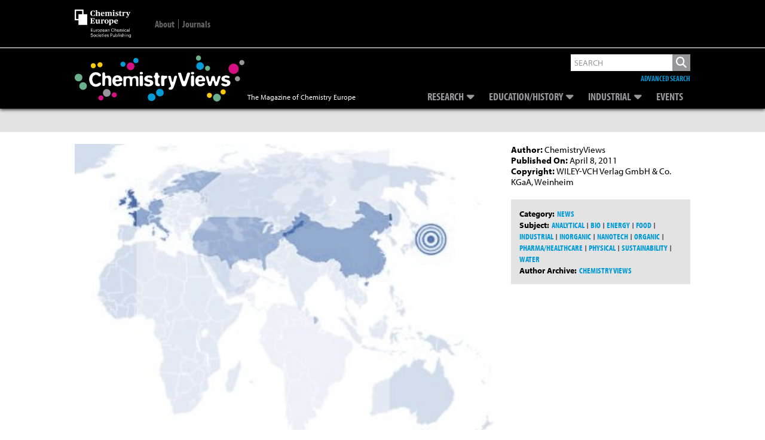

--- FILE ---
content_type: text/html; charset=UTF-8
request_url: https://www.chemistryviews.org/details/news/1050305/Invite_Japanese_Colleagues/
body_size: 26177
content:
<!DOCTYPE html>
<!--[if IE 7]>
<html class="ie ie7" lang="en-US">
<![endif]-->
<!--[if IE 8]>
<html class="ie ie8" lang="en-US">
<![endif]-->
<!--[if !(IE 7) & !(IE 8)]><!-->
<html lang="en-US">
<!--<![endif]-->
<head>
	


    
    
    
<!--Add Osano here --> 
<script src="https://cmp.osano.com/AzZdRbSORDOOzF9W/614811a7-88cd-41d3-8283-46f8176519e2/osano.js"></script>    
    
<!--04/08/2022 Add Plausible Analytics Script -->    
<script defer data-domain="chemistryviews.org" src=https://plausible.io/js/plausible.js></script>

    
<!-- Global site tag (gtag.js) - Google Analytics -->
<script async src="https://www.googletagmanager.com/gtag/js?id=UA-16135524-1"></script>
<script>
  window.dataLayer = window.dataLayer || [];
  function gtag(){dataLayer.push(arguments);}
  gtag('js', new Date());

  gtag('config', 'UA-16135524-1');
    
  gtag('config', 'G-WBHMB6R6VY'); //Dan - 20/07/2022 GA4 property
    
</script>
    
    
    
<!-- Google Ads -->    
<script async src="https://securepubads.g.doubleclick.net/tag/js/gpt.js"></script>
<script>
  
  window.googletag = window.googletag || {cmd: []};
  var googletag = window.googletag || {cmd: []};  //Changed by Dan - added 'var' 
  googletag.cmd.push(function() {
    googletag.defineSlot('/2215/wlycust.chemistryviews', [[320, 50], [728, 90]], 'advert-leaderboard').addService(googletag.pubads());
    googletag.pubads().enableSingleRequest();
    googletag.pubads().collapseEmptyDivs();
    googletag.enableServices();
  });
  
  //Changed by Dan...
  //window.googletag = window.googletag || {cmd: []}; //Changed by Dan - not required 
  googletag.cmd.push(function() {
    googletag.defineSlot('/2215/wlycust.chemistryviews', [300, 250], 'advert-mpu').addService(googletag.pubads());
    googletag.pubads().enableSingleRequest();
    googletag.pubads().collapseEmptyDivs();
    googletag.enableServices();
  });
  
</script>    
    
	
<link rel="icon" type="image/png" href="https://www.chemistryviews.org/wp-content/themes/chem_views/img/chem_views_small_white.png">
<meta charset="UTF-8" />
<meta name="viewport" content="width=device-width" />
<meta name="google-site-verification" content="RulG4qIsSTuyNCtia-yMozHlUhCYxvry1XGFuKBb1yE" />
<!-- For METIS/VGwort implementation -->    
<meta name="referrer" content="no-referrer-when-downgrade" />     
    
<link media="all" href="https://www.chemistryviews.org/wp-content/uploads/autoptimize/css/autoptimize_d5c74935c263bb78b02a2df7b13502b0.css" rel="stylesheet"><title>Invite Japanese Colleagues - ChemistryViews</title>
<link rel="profile" href="http://gmpg.org/xfn/11" />
<link rel="pingback" href="https://www.chemistryviews.org/xmlrpc.php" />
<!--[if lt IE 9]>
<script src="https://www.chemistryviews.org/wp-content/themes/chem_views/js/html5.js" type="text/javascript"></script>
<![endif]-->
<meta name='robots' content='index, follow, max-image-preview:large, max-snippet:-1, max-video-preview:-1' />

	<!-- This site is optimized with the Yoast SEO plugin v26.7 - https://yoast.com/wordpress/plugins/seo/ -->
	<link rel="canonical" href="https://www.chemistryviews.org/details/news/1050305/Invite_Japanese_Colleagues/" />
	<meta property="og:locale" content="en_US" />
	<meta property="og:type" content="article" />
	<meta property="og:title" content="Invite Japanese Colleagues - ChemistryViews" />
	<meta property="og:description" content="Support website to coordinate relief efforts by the scientific community in response to the devastating earthquake and tsunami disaster in Japan" />
	<meta property="og:url" content="https://www.chemistryviews.org/details/news/1050305/Invite_Japanese_Colleagues/" />
	<meta property="og:site_name" content="ChemistryViews" />
	<meta property="article:publisher" content="http://www.facebook.com/chemistryviews/" />
	<meta property="article:published_time" content="2011-04-08T07:42:00+00:00" />
	<meta property="article:modified_time" content="2022-04-22T14:47:52+00:00" />
	<meta property="og:image" content="https://www.chemistryviews.org/wp-content/uploads/legacy/common/images/thumbnails/source/12f2eb2dc2a.jpg" />
	<meta property="og:image:width" content="800" />
	<meta property="og:image:height" content="500" />
	<meta property="og:image:type" content="image/png" />
	<meta name="author" content="Daniel Hickman" />
	<meta name="twitter:card" content="summary_large_image" />
	<meta name="twitter:creator" content="@chemistryviews" />
	<meta name="twitter:site" content="@chemistryviews" />
	<meta name="twitter:label1" content="Written by" />
	<meta name="twitter:data1" content="Daniel Hickman" />
	<script type="application/ld+json" class="yoast-schema-graph">{"@context":"https://schema.org","@graph":[{"@type":"Article","@id":"https://www.chemistryviews.org/details/news/1050305/Invite_Japanese_Colleagues/#article","isPartOf":{"@id":"https://www.chemistryviews.org/details/news/1050305/Invite_Japanese_Colleagues/"},"author":{"name":"Daniel Hickman","@id":"https://www.chemistryviews.org/#/schema/person/561f62a1622d5e8ad0ccfaf31c6482f3"},"headline":"Invite Japanese Colleagues","datePublished":"2011-04-08T07:42:00+00:00","dateModified":"2022-04-22T14:47:52+00:00","mainEntityOfPage":{"@id":"https://www.chemistryviews.org/details/news/1050305/Invite_Japanese_Colleagues/"},"wordCount":90,"commentCount":1,"publisher":{"@id":"https://www.chemistryviews.org/#organization"},"articleSection":["News"],"inLanguage":"en-US","potentialAction":[{"@type":"CommentAction","name":"Comment","target":["https://www.chemistryviews.org/details/news/1050305/Invite_Japanese_Colleagues/#respond"]}]},{"@type":"WebPage","@id":"https://www.chemistryviews.org/details/news/1050305/Invite_Japanese_Colleagues/","url":"https://www.chemistryviews.org/details/news/1050305/Invite_Japanese_Colleagues/","name":"Invite Japanese Colleagues - ChemistryViews","isPartOf":{"@id":"https://www.chemistryviews.org/#website"},"datePublished":"2011-04-08T07:42:00+00:00","dateModified":"2022-04-22T14:47:52+00:00","breadcrumb":{"@id":"https://www.chemistryviews.org/details/news/1050305/Invite_Japanese_Colleagues/#breadcrumb"},"inLanguage":"en-US","potentialAction":[{"@type":"ReadAction","target":["https://www.chemistryviews.org/details/news/1050305/Invite_Japanese_Colleagues/"]}]},{"@type":"BreadcrumbList","@id":"https://www.chemistryviews.org/details/news/1050305/Invite_Japanese_Colleagues/#breadcrumb","itemListElement":[{"@type":"ListItem","position":1,"name":"Home","item":"https://www.chemistryviews.org/"},{"@type":"ListItem","position":2,"name":"Invite Japanese Colleagues"}]},{"@type":"WebSite","@id":"https://www.chemistryviews.org/#website","url":"https://www.chemistryviews.org/","name":"ChemistryViews","description":"The Magazine of Chemistry Europe","publisher":{"@id":"https://www.chemistryviews.org/#organization"},"potentialAction":[{"@type":"SearchAction","target":{"@type":"EntryPoint","urlTemplate":"https://www.chemistryviews.org/?s={search_term_string}"},"query-input":{"@type":"PropertyValueSpecification","valueRequired":true,"valueName":"search_term_string"}}],"inLanguage":"en-US"},{"@type":"Organization","@id":"https://www.chemistryviews.org/#organization","name":"ChemistryViews","url":"https://www.chemistryviews.org/","logo":{"@type":"ImageObject","inLanguage":"en-US","@id":"https://www.chemistryviews.org/#/schema/logo/image/","url":"https://www.chemistryviews.org//wp-content/uploads//2022/02/Chemistry_views_article_default.png","contentUrl":"https://www.chemistryviews.org//wp-content/uploads//2022/02/Chemistry_views_article_default.png","width":800,"height":500,"caption":"ChemistryViews"},"image":{"@id":"https://www.chemistryviews.org/#/schema/logo/image/"},"sameAs":["http://www.facebook.com/chemistryviews/","https://x.com/chemistryviews","http://instagram.com/chemviews/","https://www.linkedin.com/groups/4018498/","https://www.youtube.com/user/ChemistryViews/"]},{"@type":"Person","@id":"https://www.chemistryviews.org/#/schema/person/561f62a1622d5e8ad0ccfaf31c6482f3","name":"Daniel Hickman","image":{"@type":"ImageObject","inLanguage":"en-US","@id":"https://www.chemistryviews.org/#/schema/person/image/","url":"https://secure.gravatar.com/avatar/7195312f57d23dceee66332f21427b40ec2b31cc03c918e68bb118a6fba4ab91?s=96&d=mm&r=g","contentUrl":"https://secure.gravatar.com/avatar/7195312f57d23dceee66332f21427b40ec2b31cc03c918e68bb118a6fba4ab91?s=96&d=mm&r=g","caption":"Daniel Hickman"},"sameAs":["https://www.chemistryviews.org"]}]}</script>
	<!-- / Yoast SEO plugin. -->


<link rel='dns-prefetch' href='//use.fontawesome.com' />
<link rel='dns-prefetch' href='//fonts.googleapis.com' />
<link rel='dns-prefetch' href='//use.typekit.net' />
<link rel="alternate" type="application/rss+xml" title="ChemistryViews &raquo; Invite Japanese Colleagues Comments Feed" href="https://www.chemistryviews.org/details/news/1050305/Invite_Japanese_Colleagues/feed/" />
<link rel="alternate" title="oEmbed (JSON)" type="application/json+oembed" href="https://www.chemistryviews.org/wp-json/oembed/1.0/embed?url=https%3A%2F%2Fwww.chemistryviews.org%2Fdetails%2Fnews%2F1050305%2FInvite_Japanese_Colleagues%2F" />
<link rel="alternate" title="oEmbed (XML)" type="text/xml+oembed" href="https://www.chemistryviews.org/wp-json/oembed/1.0/embed?url=https%3A%2F%2Fwww.chemistryviews.org%2Fdetails%2Fnews%2F1050305%2FInvite_Japanese_Colleagues%2F&#038;format=xml" />
<style id='wp-img-auto-sizes-contain-inline-css' type='text/css'>
img:is([sizes=auto i],[sizes^="auto," i]){contain-intrinsic-size:3000px 1500px}
/*# sourceURL=wp-img-auto-sizes-contain-inline-css */
</style>
<style id='wp-emoji-styles-inline-css' type='text/css'>

	img.wp-smiley, img.emoji {
		display: inline !important;
		border: none !important;
		box-shadow: none !important;
		height: 1em !important;
		width: 1em !important;
		margin: 0 0.07em !important;
		vertical-align: -0.1em !important;
		background: none !important;
		padding: 0 !important;
	}
/*# sourceURL=wp-emoji-styles-inline-css */
</style>
<style id='wp-block-library-inline-css' type='text/css'>
:root{--wp-block-synced-color:#7a00df;--wp-block-synced-color--rgb:122,0,223;--wp-bound-block-color:var(--wp-block-synced-color);--wp-editor-canvas-background:#ddd;--wp-admin-theme-color:#007cba;--wp-admin-theme-color--rgb:0,124,186;--wp-admin-theme-color-darker-10:#006ba1;--wp-admin-theme-color-darker-10--rgb:0,107,160.5;--wp-admin-theme-color-darker-20:#005a87;--wp-admin-theme-color-darker-20--rgb:0,90,135;--wp-admin-border-width-focus:2px}@media (min-resolution:192dpi){:root{--wp-admin-border-width-focus:1.5px}}.wp-element-button{cursor:pointer}:root .has-very-light-gray-background-color{background-color:#eee}:root .has-very-dark-gray-background-color{background-color:#313131}:root .has-very-light-gray-color{color:#eee}:root .has-very-dark-gray-color{color:#313131}:root .has-vivid-green-cyan-to-vivid-cyan-blue-gradient-background{background:linear-gradient(135deg,#00d084,#0693e3)}:root .has-purple-crush-gradient-background{background:linear-gradient(135deg,#34e2e4,#4721fb 50%,#ab1dfe)}:root .has-hazy-dawn-gradient-background{background:linear-gradient(135deg,#faaca8,#dad0ec)}:root .has-subdued-olive-gradient-background{background:linear-gradient(135deg,#fafae1,#67a671)}:root .has-atomic-cream-gradient-background{background:linear-gradient(135deg,#fdd79a,#004a59)}:root .has-nightshade-gradient-background{background:linear-gradient(135deg,#330968,#31cdcf)}:root .has-midnight-gradient-background{background:linear-gradient(135deg,#020381,#2874fc)}:root{--wp--preset--font-size--normal:16px;--wp--preset--font-size--huge:42px}.has-regular-font-size{font-size:1em}.has-larger-font-size{font-size:2.625em}.has-normal-font-size{font-size:var(--wp--preset--font-size--normal)}.has-huge-font-size{font-size:var(--wp--preset--font-size--huge)}.has-text-align-center{text-align:center}.has-text-align-left{text-align:left}.has-text-align-right{text-align:right}.has-fit-text{white-space:nowrap!important}#end-resizable-editor-section{display:none}.aligncenter{clear:both}.items-justified-left{justify-content:flex-start}.items-justified-center{justify-content:center}.items-justified-right{justify-content:flex-end}.items-justified-space-between{justify-content:space-between}.screen-reader-text{border:0;clip-path:inset(50%);height:1px;margin:-1px;overflow:hidden;padding:0;position:absolute;width:1px;word-wrap:normal!important}.screen-reader-text:focus{background-color:#ddd;clip-path:none;color:#444;display:block;font-size:1em;height:auto;left:5px;line-height:normal;padding:15px 23px 14px;text-decoration:none;top:5px;width:auto;z-index:100000}html :where(.has-border-color){border-style:solid}html :where([style*=border-top-color]){border-top-style:solid}html :where([style*=border-right-color]){border-right-style:solid}html :where([style*=border-bottom-color]){border-bottom-style:solid}html :where([style*=border-left-color]){border-left-style:solid}html :where([style*=border-width]){border-style:solid}html :where([style*=border-top-width]){border-top-style:solid}html :where([style*=border-right-width]){border-right-style:solid}html :where([style*=border-bottom-width]){border-bottom-style:solid}html :where([style*=border-left-width]){border-left-style:solid}html :where(img[class*=wp-image-]){height:auto;max-width:100%}:where(figure){margin:0 0 1em}html :where(.is-position-sticky){--wp-admin--admin-bar--position-offset:var(--wp-admin--admin-bar--height,0px)}@media screen and (max-width:600px){html :where(.is-position-sticky){--wp-admin--admin-bar--position-offset:0px}}

/*# sourceURL=wp-block-library-inline-css */
</style><style id='global-styles-inline-css' type='text/css'>
:root{--wp--preset--aspect-ratio--square: 1;--wp--preset--aspect-ratio--4-3: 4/3;--wp--preset--aspect-ratio--3-4: 3/4;--wp--preset--aspect-ratio--3-2: 3/2;--wp--preset--aspect-ratio--2-3: 2/3;--wp--preset--aspect-ratio--16-9: 16/9;--wp--preset--aspect-ratio--9-16: 9/16;--wp--preset--color--black: #000000;--wp--preset--color--cyan-bluish-gray: #abb8c3;--wp--preset--color--white: #ffffff;--wp--preset--color--pale-pink: #f78da7;--wp--preset--color--vivid-red: #cf2e2e;--wp--preset--color--luminous-vivid-orange: #ff6900;--wp--preset--color--luminous-vivid-amber: #fcb900;--wp--preset--color--light-green-cyan: #7bdcb5;--wp--preset--color--vivid-green-cyan: #00d084;--wp--preset--color--pale-cyan-blue: #8ed1fc;--wp--preset--color--vivid-cyan-blue: #0693e3;--wp--preset--color--vivid-purple: #9b51e0;--wp--preset--gradient--vivid-cyan-blue-to-vivid-purple: linear-gradient(135deg,rgb(6,147,227) 0%,rgb(155,81,224) 100%);--wp--preset--gradient--light-green-cyan-to-vivid-green-cyan: linear-gradient(135deg,rgb(122,220,180) 0%,rgb(0,208,130) 100%);--wp--preset--gradient--luminous-vivid-amber-to-luminous-vivid-orange: linear-gradient(135deg,rgb(252,185,0) 0%,rgb(255,105,0) 100%);--wp--preset--gradient--luminous-vivid-orange-to-vivid-red: linear-gradient(135deg,rgb(255,105,0) 0%,rgb(207,46,46) 100%);--wp--preset--gradient--very-light-gray-to-cyan-bluish-gray: linear-gradient(135deg,rgb(238,238,238) 0%,rgb(169,184,195) 100%);--wp--preset--gradient--cool-to-warm-spectrum: linear-gradient(135deg,rgb(74,234,220) 0%,rgb(151,120,209) 20%,rgb(207,42,186) 40%,rgb(238,44,130) 60%,rgb(251,105,98) 80%,rgb(254,248,76) 100%);--wp--preset--gradient--blush-light-purple: linear-gradient(135deg,rgb(255,206,236) 0%,rgb(152,150,240) 100%);--wp--preset--gradient--blush-bordeaux: linear-gradient(135deg,rgb(254,205,165) 0%,rgb(254,45,45) 50%,rgb(107,0,62) 100%);--wp--preset--gradient--luminous-dusk: linear-gradient(135deg,rgb(255,203,112) 0%,rgb(199,81,192) 50%,rgb(65,88,208) 100%);--wp--preset--gradient--pale-ocean: linear-gradient(135deg,rgb(255,245,203) 0%,rgb(182,227,212) 50%,rgb(51,167,181) 100%);--wp--preset--gradient--electric-grass: linear-gradient(135deg,rgb(202,248,128) 0%,rgb(113,206,126) 100%);--wp--preset--gradient--midnight: linear-gradient(135deg,rgb(2,3,129) 0%,rgb(40,116,252) 100%);--wp--preset--font-size--small: 13px;--wp--preset--font-size--medium: 20px;--wp--preset--font-size--large: 36px;--wp--preset--font-size--x-large: 42px;--wp--preset--spacing--20: 0.44rem;--wp--preset--spacing--30: 0.67rem;--wp--preset--spacing--40: 1rem;--wp--preset--spacing--50: 1.5rem;--wp--preset--spacing--60: 2.25rem;--wp--preset--spacing--70: 3.38rem;--wp--preset--spacing--80: 5.06rem;--wp--preset--shadow--natural: 6px 6px 9px rgba(0, 0, 0, 0.2);--wp--preset--shadow--deep: 12px 12px 50px rgba(0, 0, 0, 0.4);--wp--preset--shadow--sharp: 6px 6px 0px rgba(0, 0, 0, 0.2);--wp--preset--shadow--outlined: 6px 6px 0px -3px rgb(255, 255, 255), 6px 6px rgb(0, 0, 0);--wp--preset--shadow--crisp: 6px 6px 0px rgb(0, 0, 0);}:where(.is-layout-flex){gap: 0.5em;}:where(.is-layout-grid){gap: 0.5em;}body .is-layout-flex{display: flex;}.is-layout-flex{flex-wrap: wrap;align-items: center;}.is-layout-flex > :is(*, div){margin: 0;}body .is-layout-grid{display: grid;}.is-layout-grid > :is(*, div){margin: 0;}:where(.wp-block-columns.is-layout-flex){gap: 2em;}:where(.wp-block-columns.is-layout-grid){gap: 2em;}:where(.wp-block-post-template.is-layout-flex){gap: 1.25em;}:where(.wp-block-post-template.is-layout-grid){gap: 1.25em;}.has-black-color{color: var(--wp--preset--color--black) !important;}.has-cyan-bluish-gray-color{color: var(--wp--preset--color--cyan-bluish-gray) !important;}.has-white-color{color: var(--wp--preset--color--white) !important;}.has-pale-pink-color{color: var(--wp--preset--color--pale-pink) !important;}.has-vivid-red-color{color: var(--wp--preset--color--vivid-red) !important;}.has-luminous-vivid-orange-color{color: var(--wp--preset--color--luminous-vivid-orange) !important;}.has-luminous-vivid-amber-color{color: var(--wp--preset--color--luminous-vivid-amber) !important;}.has-light-green-cyan-color{color: var(--wp--preset--color--light-green-cyan) !important;}.has-vivid-green-cyan-color{color: var(--wp--preset--color--vivid-green-cyan) !important;}.has-pale-cyan-blue-color{color: var(--wp--preset--color--pale-cyan-blue) !important;}.has-vivid-cyan-blue-color{color: var(--wp--preset--color--vivid-cyan-blue) !important;}.has-vivid-purple-color{color: var(--wp--preset--color--vivid-purple) !important;}.has-black-background-color{background-color: var(--wp--preset--color--black) !important;}.has-cyan-bluish-gray-background-color{background-color: var(--wp--preset--color--cyan-bluish-gray) !important;}.has-white-background-color{background-color: var(--wp--preset--color--white) !important;}.has-pale-pink-background-color{background-color: var(--wp--preset--color--pale-pink) !important;}.has-vivid-red-background-color{background-color: var(--wp--preset--color--vivid-red) !important;}.has-luminous-vivid-orange-background-color{background-color: var(--wp--preset--color--luminous-vivid-orange) !important;}.has-luminous-vivid-amber-background-color{background-color: var(--wp--preset--color--luminous-vivid-amber) !important;}.has-light-green-cyan-background-color{background-color: var(--wp--preset--color--light-green-cyan) !important;}.has-vivid-green-cyan-background-color{background-color: var(--wp--preset--color--vivid-green-cyan) !important;}.has-pale-cyan-blue-background-color{background-color: var(--wp--preset--color--pale-cyan-blue) !important;}.has-vivid-cyan-blue-background-color{background-color: var(--wp--preset--color--vivid-cyan-blue) !important;}.has-vivid-purple-background-color{background-color: var(--wp--preset--color--vivid-purple) !important;}.has-black-border-color{border-color: var(--wp--preset--color--black) !important;}.has-cyan-bluish-gray-border-color{border-color: var(--wp--preset--color--cyan-bluish-gray) !important;}.has-white-border-color{border-color: var(--wp--preset--color--white) !important;}.has-pale-pink-border-color{border-color: var(--wp--preset--color--pale-pink) !important;}.has-vivid-red-border-color{border-color: var(--wp--preset--color--vivid-red) !important;}.has-luminous-vivid-orange-border-color{border-color: var(--wp--preset--color--luminous-vivid-orange) !important;}.has-luminous-vivid-amber-border-color{border-color: var(--wp--preset--color--luminous-vivid-amber) !important;}.has-light-green-cyan-border-color{border-color: var(--wp--preset--color--light-green-cyan) !important;}.has-vivid-green-cyan-border-color{border-color: var(--wp--preset--color--vivid-green-cyan) !important;}.has-pale-cyan-blue-border-color{border-color: var(--wp--preset--color--pale-cyan-blue) !important;}.has-vivid-cyan-blue-border-color{border-color: var(--wp--preset--color--vivid-cyan-blue) !important;}.has-vivid-purple-border-color{border-color: var(--wp--preset--color--vivid-purple) !important;}.has-vivid-cyan-blue-to-vivid-purple-gradient-background{background: var(--wp--preset--gradient--vivid-cyan-blue-to-vivid-purple) !important;}.has-light-green-cyan-to-vivid-green-cyan-gradient-background{background: var(--wp--preset--gradient--light-green-cyan-to-vivid-green-cyan) !important;}.has-luminous-vivid-amber-to-luminous-vivid-orange-gradient-background{background: var(--wp--preset--gradient--luminous-vivid-amber-to-luminous-vivid-orange) !important;}.has-luminous-vivid-orange-to-vivid-red-gradient-background{background: var(--wp--preset--gradient--luminous-vivid-orange-to-vivid-red) !important;}.has-very-light-gray-to-cyan-bluish-gray-gradient-background{background: var(--wp--preset--gradient--very-light-gray-to-cyan-bluish-gray) !important;}.has-cool-to-warm-spectrum-gradient-background{background: var(--wp--preset--gradient--cool-to-warm-spectrum) !important;}.has-blush-light-purple-gradient-background{background: var(--wp--preset--gradient--blush-light-purple) !important;}.has-blush-bordeaux-gradient-background{background: var(--wp--preset--gradient--blush-bordeaux) !important;}.has-luminous-dusk-gradient-background{background: var(--wp--preset--gradient--luminous-dusk) !important;}.has-pale-ocean-gradient-background{background: var(--wp--preset--gradient--pale-ocean) !important;}.has-electric-grass-gradient-background{background: var(--wp--preset--gradient--electric-grass) !important;}.has-midnight-gradient-background{background: var(--wp--preset--gradient--midnight) !important;}.has-small-font-size{font-size: var(--wp--preset--font-size--small) !important;}.has-medium-font-size{font-size: var(--wp--preset--font-size--medium) !important;}.has-large-font-size{font-size: var(--wp--preset--font-size--large) !important;}.has-x-large-font-size{font-size: var(--wp--preset--font-size--x-large) !important;}
/*# sourceURL=global-styles-inline-css */
</style>

<style id='classic-theme-styles-inline-css' type='text/css'>
/*! This file is auto-generated */
.wp-block-button__link{color:#fff;background-color:#32373c;border-radius:9999px;box-shadow:none;text-decoration:none;padding:calc(.667em + 2px) calc(1.333em + 2px);font-size:1.125em}.wp-block-file__button{background:#32373c;color:#fff;text-decoration:none}
/*# sourceURL=/wp-includes/css/classic-themes.min.css */
</style>


<style id='wp-polls-inline-css' type='text/css'>
.wp-polls .pollbar {
	margin: 1px;
	font-size: 18px;
	line-height: 20px;
	height: 20px;
	background: #000000;
	border: 1px solid #000000;
}

/*# sourceURL=wp-polls-inline-css */
</style>



<link rel='stylesheet' id='fontAwesome-all-css' href='https://use.fontawesome.com/releases/v6.5.2/css/all.css?ver=6.5.2' type='text/css' media='all' />
<link rel='stylesheet' id='google-fonts-css' href='https://fonts.googleapis.com/css2?family=Source+Serif+Pro&#038;display=swap&#038;ver=6.9' type='text/css' media='all' />
<link rel='stylesheet' id='adobe-fonts-css' href='https://use.typekit.net/tkc4nea.css?ver=6.9' type='text/css' media='all' />

<script type="text/javascript" src="https://www.chemistryviews.org/wp-includes/js/jquery/jquery.min.js?ver=3.7.1" id="jquery-core-js"></script>
<script type="text/javascript" src="https://www.chemistryviews.org/wp-includes/js/jquery/jquery-migrate.min.js?ver=3.4.1" id="jquery-migrate-js"></script>
<script type="text/javascript" src="https://www.chemistryviews.org/wp-content/themes/chem_views/js/lib/jquery.waitforimages.js?ver=1.0" id="wait-for-images-js"></script>
<link rel="https://api.w.org/" href="https://www.chemistryviews.org/wp-json/" /><link rel="alternate" title="JSON" type="application/json" href="https://www.chemistryviews.org/wp-json/wp/v2/posts/30365" /><link rel="EditURI" type="application/rsd+xml" title="RSD" href="https://www.chemistryviews.org/xmlrpc.php?rsd" />
<meta name="generator" content="WordPress 6.9" />
<link rel='shortlink' href='https://www.chemistryviews.org/?p=30365' />
<style type="text/css">
.feedzy-rss-link-icon:after {
	content: url("https://www.chemistryviews.org/wp-content/plugins/feedzy-rss-feeds/img/external-link.png");
	margin-left: 3px;
}
</style>
		<style type="text/css" id="tve_global_variables">:root{--tcb-background-author-image:url(https://secure.gravatar.com/avatar/7195312f57d23dceee66332f21427b40ec2b31cc03c918e68bb118a6fba4ab91?s=256&d=mm&r=g);--tcb-background-user-image:url();--tcb-background-featured-image-thumbnail:url(https://www.chemistryviews.org/wp-content/plugins/thrive-quiz-builder/tcb/editor/css/images/featured_image.png);}</style><style type="text/css" id="thrive-default-styles"></style></head>

<body class="wp-singular post-template-default single single-post postid-30365 single-format-standard wp-theme-chem_views  legacy">
<div id="page" class="hfeed site">
	<header id="masthead" class="site-header group" role="banner" >
        
        
        <div class="top-bar-outer">
            <div class="inner_page">
                <div class="top-bar">
                    <div class="title-area">
                        
                        <a href="https://chemistry-europe.onlinelibrary.wiley.com/" title="Chemistry Europe" target="_blank">
                            <svg version="1.1" xmlns="http://www.w3.org/2000/svg" xmlns:xlink="http://www.w3.org/1999/xlink" x="0px" y="0px"
                                 viewBox="0 0 94.8 47.5" xml:space="preserve" alt="Chemistry Europe">
                            
                                <path style="fill:#FFFFFF;" d="M66.5,20.2c0-2.2,1.7-3.5,3.5-3.5c1.9,0,3,0.9,3,3.4h-4.4c0.1,1.9,0.9,2.5,2.3,2.5
                                    c0.9,0,1.5-0.2,2-0.5v0.6c-0.5,0.5-1.5,1.1-2.8,1.1C67.7,23.8,66.5,22.5,66.5,20.2 M68.6,19.5l2.4-0.1c0-1.6-0.2-2-1-2
                                    C69.2,17.4,68.7,17.9,68.6,19.5"/>
                                <path style="fill:#FFFFFF;" d="M57.7,26l0.4-0.1c0.4-0.1,0.5-0.2,0.5-0.7v-6.6c0-0.5-0.1-0.6-0.4-0.8l-0.5-0.3V17l2.7-0.3l0.2,0.1
                                    l-0.1,0.8h0.1c0.6-0.5,1.4-0.9,2.3-0.9c1.3,0,2.6,0.8,2.6,3.2c0,2.7-1.6,3.9-3.9,3.9c-0.3,0-0.8-0.1-1.1-0.1c0,0,0.1,0.3,0.1,0.8
                                    v0.7c0,0.6,0,0.7,0.4,0.7l0.5,0.1v0.5h-3.9V26z M63.4,20.4c0-1.8-0.6-2.5-1.7-2.5c-0.5,0-0.9,0.2-1.1,0.3v4.5
                                    c0.2,0.3,0.6,0.5,1.1,0.5C62.8,23.1,63.4,22.6,63.4,20.4"/>
                                <path style="fill:#FFFFFF;" d="M50.1,20.3c0-2.5,1.8-3.6,3.6-3.6c1.9,0,3.6,1.1,3.6,3.5c0,2.5-1.8,3.6-3.6,3.6
                                    C51.8,23.8,50.1,22.7,50.1,20.3 M55.2,20.3c0-2.4-0.5-2.9-1.5-2.9c-0.9,0-1.4,0.5-1.4,2.8c0,2.4,0.5,3,1.5,3
                                    C54.6,23.1,55.2,22.7,55.2,20.3"/>
                                <path style="fill:#FFFFFF;" d="M44,23.1l0.4-0.1c0.4-0.1,0.5-0.2,0.5-0.7v-3.8c0-0.5-0.1-0.6-0.4-0.8l-0.5-0.3V17l2.7-0.3l0.2,0.1
                                    l-0.1,0.9h0.1c0.4-0.4,1.2-1,2-1c0.6,0,1,0.3,1,1c0,0.6-0.3,1-0.9,1c-0.6,0-0.8-0.1-1-0.5C47.8,18,47.7,18,47.6,18
                                    c-0.2,0-0.5,0.2-0.7,0.4v4c0,0.6,0.1,0.7,0.4,0.7l0.5,0.1v0.5H44V23.1z"/>
                                <path style="fill:#FFFFFF;" d="M35.8,22.1v-3.6c0-0.5,0-0.6-0.4-0.8l-0.5-0.3V17l2.7-0.3l0.2,0.1v4.7c0,0.8,0.3,1.1,0.9,1.1
                                    c0.5,0,1-0.2,1.3-0.3v-3.8c0-0.5,0-0.6-0.4-0.8l-0.5-0.3V17l2.7-0.3l0.2,0.1V22c0,0.6,0,0.7,0.4,0.9L43,23v0.5l-2.7,0.4l-0.2-0.1
                                    l0.1-0.8h-0.1c-0.7,0.5-1.6,1-2.6,1C36.5,23.8,35.8,23.2,35.8,22.1"/>
                                <path style="fill:#FFFFFF;" d="M26.2,23.1l0.5-0.1c0.4-0.1,0.5-0.2,0.5-0.9v-5.9c0-0.8-0.1-0.8-0.5-0.9l-0.5-0.1v-0.5h7.4l0.1,2.6
                                    h-0.6c-0.3-0.7-0.5-1.1-0.7-1.4c-0.4-0.5-0.7-0.5-1.7-0.5c-0.7,0-1.1,0.1-1.3,0.1v3.2h0.2c1,0,1.2-0.1,1.4-0.4
                                    c0.2-0.3,0.3-0.5,0.4-0.9h0.6v3.3h-0.6c-0.1-0.4-0.2-0.6-0.4-0.9c-0.2-0.3-0.4-0.4-1.4-0.4h-0.2v2.4c0,1.2,0,1.2,1.4,1.2
                                    c1.1,0,1.3-0.1,1.7-0.6c0.2-0.3,0.5-0.9,0.9-1.7h0.6l-0.2,3.1h-7.7V23.1z"/>
                                <path style="fill:#FFFFFF;" d="M26.3,6.4c0-3.4,2.3-4.7,4.9-4.7c1,0,2,0.1,2.5,0.3l0.1,2.7h-0.5c-0.4-0.8-0.7-1.4-1-1.8
                                    c-0.4-0.5-0.6-0.5-1.2-0.5c-1.6,0-2.2,1-2.2,3.8c0,3.4,0.7,4.2,2.2,4.2c0.8,0,1.1-0.3,1.5-0.8c0.4-0.5,0.6-0.9,0.9-1.7H34l-0.1,2.6
                                    C33.2,10.7,32.2,11,31,11C28.2,11,26.3,9.5,26.3,6.4"/>
                                <path style="fill:#FFFFFF;" d="M35,10.3l0.4-0.1c0.4-0.1,0.5-0.2,0.5-0.7V2.6c0-0.6-0.1-0.7-0.4-0.9l-0.5-0.2V1.1l2.9-0.2L38,1
                                    c0,0-0.1,0.6-0.1,1.5v1c0,0.7-0.1,1.3-0.1,1.3h0.1c0.7-0.5,1.6-0.9,2.6-0.9c1.2,0,1.8,0.6,1.8,1.7v3.9c0,0.6,0.1,0.6,0.5,0.7
                                    l0.4,0.1v0.5h-3.7v-0.5l0.4-0.1c0.4-0.1,0.4-0.1,0.4-0.8V6.2c0-0.8-0.3-1.1-1-1.1c-0.5,0-1,0.2-1.3,0.2v4.1c0,0.6,0,0.7,0.4,0.8
                                    l0.4,0.1v0.5H35V10.3z"/>
                                <path style="fill:#FFFFFF;" d="M43.8,7.4c0-2.2,1.7-3.5,3.5-3.5c1.8,0,3,0.9,3,3.4h-4.4c0.1,1.9,0.9,2.5,2.3,2.5
                                    c0.9,0,1.5-0.2,2-0.5v0.6c-0.5,0.5-1.5,1.1-2.8,1.1C44.9,11,43.8,9.6,43.8,7.4 M45.8,6.6l2.4-0.1c0-1.6-0.2-2-1-2
                                    C46.4,4.5,45.9,5.1,45.8,6.6"/>
                                <path style="fill:#FFFFFF;" d="M51.1,10.3l0.4-0.1C51.9,10.1,52,10,52,9.5V5.7c0-0.5-0.1-0.6-0.4-0.8l-0.5-0.3V4.2l2.7-0.3L54,4
                                    l-0.1,0.8H54c0.7-0.5,1.6-0.9,2.5-0.9c0.9,0,1.3,0.3,1.6,0.9h0.1c0.7-0.5,1.5-0.9,2.5-0.9c1.1,0,1.7,0.6,1.7,1.7v3.8
                                    c0,0.6,0.1,0.6,0.5,0.7l0.4,0.1v0.5h-3.7v-0.5l0.3-0.1c0.4-0.1,0.4-0.1,0.4-0.8V6.2c0-0.8-0.2-1.1-0.9-1.1c-0.5,0-0.9,0.2-1.2,0.3
                                    c0,0.1,0,0.1,0,0.3v3.8c0,0.6,0.1,0.7,0.4,0.8l0.3,0.1v0.5h-3.5v-0.5l0.3-0.1c0.4-0.1,0.4-0.1,0.4-0.8V6.2c0-0.8-0.2-1.1-0.9-1.1
                                    c-0.5,0-0.9,0.1-1.2,0.2v4.1c0,0.6,0.1,0.7,0.4,0.8l0.3,0.1v0.5h-3.6V10.3z"/>
                                <path style="fill:#FFFFFF;" d="M64,10.3l0.4-0.1c0.4-0.1,0.5-0.2,0.5-0.7V5.7c0-0.5-0.1-0.6-0.4-0.8l-0.5-0.3V4.2l2.9-0.3L67,4
                                    c0,0.4-0.1,0.8-0.1,1.9v3.6c0,0.6,0.1,0.6,0.5,0.7l0.4,0.1v0.5H64V10.3z M64.6,1.9c0-0.7,0.5-1.1,1.2-1.1c0.7,0,1.2,0.5,1.2,1.1
                                    c0,0.6-0.5,1.1-1.2,1.1C65.1,3.1,64.6,2.6,64.6,1.9"/>
                                <path style="fill:#FFFFFF;" d="M68.8,10.7l-0.1-2h0.5c0.3,0.5,0.4,0.7,0.8,1.1c0.2,0.3,0.6,0.4,1.2,0.4c0.7,0,1.1-0.3,1.1-0.9
                                    c0-0.6-0.5-0.8-1.6-1.3c-1.2-0.4-1.9-1-1.9-2.1c0-1.2,1-2.2,2.8-2.2c0.8,0,1.4,0.1,1.8,0.2l0.1,1.8H73c-0.3-0.4-0.5-0.7-0.8-1
                                    c-0.2-0.2-0.4-0.3-0.9-0.3c-0.7,0-1.1,0.3-1.1,0.9c0,0.4,0.4,0.7,1.5,1.1c1.6,0.5,2.2,1.1,2.2,2.2c0,1.4-1.1,2.3-3,2.3
                                    C70.2,11,69.4,10.8,68.8,10.7"/>
                                <path style="fill:#FFFFFF;" d="M75.3,9.2V5h-0.8V4.5c1-0.4,1.6-1.1,2-2.2h0.9V4h1.8L79,5h-1.6v4c0,0.6,0.2,0.9,0.9,0.9
                                    c0.3,0,0.7-0.1,1-0.1v0.5c-0.3,0.3-1,0.7-2.1,0.7C76,11,75.3,10.4,75.3,9.2"/>
                                <path style="fill:#FFFFFF;" d="M80,10.3l0.4-0.1c0.4-0.1,0.5-0.2,0.5-0.7V5.7c0-0.5-0.1-0.6-0.4-0.8L80,4.6V4.2l2.7-0.3L82.9,4
                                    l-0.1,0.9h0.1c0.4-0.4,1.2-1,2-1c0.6,0,1,0.3,1,1c0,0.6-0.3,1-0.9,1c-0.6,0-0.8-0.1-1-0.5c-0.1-0.1-0.2-0.2-0.4-0.2
                                    c-0.2,0-0.5,0.2-0.7,0.4v4c0,0.6,0.1,0.7,0.4,0.7l0.5,0.1v0.5H80V10.3z"/>
                                <path style="fill:#FFFFFF;" d="M86.6,12.6c0-0.5,0.3-0.8,0.8-0.8c0.5,0,0.7,0.2,0.9,0.6c0.1,0.2,0.1,0.3,0.2,0.3
                                    c0.3,0,0.6-0.3,1.1-1.3l0.2-0.5l-2.5-5.4c-0.4-0.8-0.5-0.9-0.8-1l-0.2-0.1V4h3.9v0.5l-0.4,0.1c-0.3,0.1-0.4,0.2-0.4,0.5
                                    c0,0.2,0.1,0.4,0.2,0.7l1.2,2.8h0.1l1.1-2.8c0.1-0.3,0.1-0.6,0.1-0.8c0-0.3-0.1-0.4-0.4-0.4l-0.4-0.1V4H94v0.5l-0.3,0.1
                                    c-0.4,0.1-0.4,0.3-0.8,1.1l-2.5,5.8c-0.6,1.4-1.3,2.1-2.4,2.1C87.1,13.7,86.6,13.2,86.6,12.6"/>
                                <path style="fill:#FFFFFF;" d="M2.2,2.2h10.5V16H2.2V2.2z M0,18.1h14.8V0H0V18.1z"/>
                                <rect x="6.3" y="7.9" style="fill:#FFFFFF;" width="14.8" height="18.1"/>
                                <polygon style="fill:#FFFFFF;" points="27.2,32 30.7,32 30.7,32.6 27.8,32.6 27.8,34.4 30.4,34.4 30.4,35 27.8,35 27.8,36.9 
                                    30.7,36.9 30.7,37.5 27.2,37.5 	"/>
                                <path style="fill:#FFFFFF;" d="M32.5,36c0,0.3,0,0.6,0.1,0.8C32.8,37,33,37,33.3,37c0.7,0,1-0.5,1-1.3v-2h0.6v3.8h-0.6v-0.6h0
                                    c-0.2,0.4-0.6,0.7-1.2,0.7c-0.7,0-1.2-0.4-1.2-1.2v-2.6h0.6V36z"/>
                                <path style="fill:#FFFFFF;" d="M36.3,33.7h0.6v0.7h0c0.2-0.4,0.6-0.8,1.2-0.8h0.1v0.7h-0.1c-0.7,0-1.1,0.4-1.1,1.1v2.1h-0.6V33.7z"
                                    />
                                <path style="fill:#FFFFFF;" d="M39.4,35.6c0,0.9,0.3,1.5,1,1.5c0.7,0,1-0.6,1-1.5c0-0.9-0.3-1.5-1-1.5
                                    C39.7,34.1,39.4,34.7,39.4,35.6 M38.7,35.6c0-1.2,0.6-2,1.7-2c1.1,0,1.7,0.8,1.7,2c0,1.2-0.6,2-1.7,2
                                    C39.3,37.6,38.7,36.8,38.7,35.6"/>
                                <path style="fill:#FFFFFF;" d="M44.8,37.1c0.7,0,1-0.5,1-1.5c0-0.8-0.2-1.4-1-1.4c-0.7,0-1.1,0.6-1.1,1.2v0.4
                                    C43.7,36.5,44.1,37.1,44.8,37.1 M43.1,33.7h0.6v0.6h0c0.2-0.4,0.6-0.7,1.2-0.7c0.8,0,1.5,0.5,1.5,1.9c0,1.4-0.7,2-1.6,2
                                    c-0.6,0-1-0.3-1.1-0.6h0v1.9h-0.6V33.7z"/>
                                <path style="fill:#FFFFFF;" d="M49.8,35.2c0-0.6-0.3-1.1-0.9-1.1c-0.6,0-0.9,0.5-1,1.2L49.8,35.2L49.8,35.2z M48.9,37.6
                                    c-1.2,0-1.7-0.8-1.7-2c0-1.1,0.6-2,1.7-2c1.1,0,1.6,0.9,1.6,1.8v0.3h-2.6c0,0.8,0.4,1.3,1.1,1.3c0.6,0,0.8-0.4,0.9-0.6h0.6
                                    C50.3,37.1,49.8,37.6,48.9,37.6"/>
                                <path style="fill:#FFFFFF;" d="M53.6,35.8L53.6,35.8c-0.8-0.1-1.3,0-1.5,0.2c-0.1,0.1-0.2,0.3-0.2,0.5c0,0.4,0.3,0.6,0.7,0.6
                                    C53,37,53.6,36.7,53.6,35.8 M51.4,34.7c0-0.7,0.5-1.1,1.4-1.1c0.9,0,1.4,0.4,1.4,1.4v1.5c0,0.3,0.1,0.4,0.3,0.4v0.5h-0.1
                                    c-0.6,0-0.8-0.2-0.9-0.7h0c-0.2,0.4-0.7,0.7-1.2,0.7c-0.8,0-1.2-0.4-1.2-1.1c0-0.4,0.2-0.8,0.6-1c0.4-0.2,1-0.3,1.8-0.3V35
                                    c0-0.7-0.3-0.9-0.8-0.9c-0.6,0-0.8,0.3-0.8,0.6H51.4z"/>
                                <path style="fill:#FFFFFF;" d="M57.9,35.2c0-0.3,0-0.6-0.1-0.8c-0.1-0.2-0.3-0.3-0.6-0.3c-0.7,0-1,0.5-1,1.1v2.3h-0.6v-3.8h0.6v0.6
                                    h0c0.2-0.4,0.6-0.7,1.2-0.7c0.7,0,1.2,0.3,1.2,1.2v2.6h-0.6V35.2z"/>
                                <path style="fill:#FFFFFF;" d="M62.4,34.7c0,1.4,0.6,2.3,1.7,2.3c1,0,1.4-0.7,1.4-1.3h0.7c-0.1,1-0.9,1.8-2.1,1.8
                                    c-1.4,0-2.4-0.9-2.4-2.8c0-1.8,1-2.8,2.5-2.8c0.9,0,2,0.5,2.1,1.7h-0.7c-0.1-0.6-0.5-1.2-1.4-1.2C63,32.4,62.4,33.4,62.4,34.7"/>
                                <path style="fill:#FFFFFF;" d="M69.7,35.1c0-0.3,0-0.6-0.1-0.7c-0.1-0.2-0.3-0.3-0.6-0.3c-0.7,0-1,0.5-1,1.1v2.3h-0.6v-5.7h0.6v2.5
                                    h0c0.2-0.4,0.6-0.7,1.2-0.7c0.7,0,1.2,0.3,1.2,1.2v2.6h-0.6V35.1z"/>
                                <path style="fill:#FFFFFF;" d="M73.9,35.2c0-0.6-0.3-1.1-0.9-1.1c-0.6,0-0.9,0.5-1,1.2L73.9,35.2L73.9,35.2z M73,37.6
                                    c-1.2,0-1.7-0.8-1.7-2c0-1.1,0.6-2,1.7-2c1.1,0,1.6,0.9,1.6,1.8v0.3H72c0,0.8,0.4,1.3,1.1,1.3c0.6,0,0.8-0.4,0.9-0.6h0.6
                                    C74.4,37.1,73.8,37.6,73,37.6"/>
                                <path style="fill:#FFFFFF;" d="M75.6,33.7h0.6v0.6h0c0.2-0.4,0.6-0.7,1.2-0.7c0.6,0,1,0.3,1.1,0.8h0c0.1-0.4,0.6-0.8,1.2-0.8
                                    c0.7,0,1.2,0.3,1.2,1.2v2.6h-0.6v-2.3c0-0.3,0-0.6-0.1-0.8c-0.1-0.2-0.3-0.2-0.6-0.2c-0.7,0-1,0.5-1,1.1v2.3H78v-2.3
                                    c0-0.3,0-0.6-0.1-0.7c-0.1-0.2-0.3-0.3-0.6-0.3c-0.7,0-1,0.5-1,1.1v2.3h-0.6V33.7z"/>
                                <path style="fill:#FFFFFF;" d="M82.3,33.7H83v3.8h-0.7V33.7z M82.3,32.1H83v0.7h-0.7V32.1z"/>
                                <path style="fill:#FFFFFF;" d="M86.6,34.8c0-0.4-0.3-0.7-0.9-0.7c-0.7,0-1,0.6-1,1.5c0,0.9,0.3,1.5,1,1.5c0.7,0,0.9-0.5,0.9-0.8
                                    h0.6c-0.1,0.9-0.7,1.3-1.5,1.3c-1.1,0-1.7-0.8-1.7-2c0-1.2,0.6-2,1.7-2c0.8,0,1.4,0.3,1.5,1.2H86.6z"/>
                                <path style="fill:#FFFFFF;" d="M90.3,35.8L90.3,35.8c-0.8-0.1-1.3,0-1.5,0.2c-0.1,0.1-0.2,0.3-0.2,0.5c0,0.4,0.3,0.6,0.7,0.6
                                    C89.7,37,90.3,36.7,90.3,35.8 M88.1,34.7c0-0.7,0.5-1.1,1.4-1.1c0.9,0,1.4,0.4,1.4,1.4v1.5c0,0.3,0.1,0.4,0.3,0.4v0.5h-0.1
                                    c-0.6,0-0.8-0.2-0.9-0.7h0c-0.2,0.4-0.7,0.7-1.2,0.7c-0.8,0-1.2-0.4-1.2-1.1c0-0.4,0.2-0.8,0.6-1c0.4-0.2,1-0.3,1.8-0.3V35
                                    c0-0.7-0.3-0.9-0.8-0.9c-0.6,0-0.8,0.3-0.8,0.6H88.1z"/>
                                <rect x="92.2" y="31.8" style="fill:#FFFFFF;" width="0.6" height="5.7"/>
                                <path style="fill:#FFFFFF;" d="M30.1,42.1c-0.1-0.5-0.4-1-1.1-1c-0.7,0-1.2,0.4-1.2,0.9c0,0.5,0.3,0.8,0.9,0.9l0.8,0.1
                                    c1.1,0.2,1.4,0.7,1.4,1.5c0,1-0.7,1.7-2,1.7c-1.3,0-2-0.7-2.1-1.7h0.7c0.1,0.6,0.5,1.1,1.4,1.1c1,0,1.3-0.5,1.3-1.1
                                    c0-0.5-0.3-0.8-0.9-0.9l-0.8-0.1c-1.1-0.2-1.5-0.8-1.5-1.5c0-0.9,0.7-1.5,1.9-1.5c1.2,0,1.8,0.6,1.8,1.6H30.1z"/>
                                <path style="fill:#FFFFFF;" d="M32.4,44.2c0,0.9,0.3,1.5,1,1.5c0.7,0,1-0.6,1-1.5c0-0.9-0.3-1.5-1-1.5
                                    C32.8,42.7,32.4,43.3,32.4,44.2 M31.8,44.2c0-1.2,0.6-2,1.7-2c1.1,0,1.7,0.8,1.7,2c0,1.2-0.6,2-1.7,2
                                    C32.3,46.2,31.8,45.4,31.8,44.2"/>
                                <path style="fill:#FFFFFF;" d="M38.5,43.5c0-0.4-0.3-0.7-0.9-0.7c-0.7,0-1,0.6-1,1.5c0,0.9,0.3,1.5,1,1.5c0.7,0,0.9-0.5,0.9-0.8
                                    h0.6c-0.1,0.9-0.7,1.3-1.5,1.3c-1.1,0-1.7-0.8-1.7-2c0-1.2,0.6-2,1.7-2c0.8,0,1.4,0.3,1.5,1.2H38.5z"/>
                                <path style="fill:#FFFFFF;" d="M40.1,42.3h0.7v3.8h-0.7V42.3z M40.1,40.8h0.7v0.7h-0.7V40.8z"/>
                                <path style="fill:#FFFFFF;" d="M44.4,43.8c0-0.6-0.3-1.1-0.9-1.1c-0.6,0-0.9,0.5-1,1.2L44.4,43.8L44.4,43.8z M43.5,46.2
                                    c-1.2,0-1.7-0.8-1.7-2c0-1.1,0.6-2,1.7-2c1.1,0,1.6,0.9,1.6,1.8v0.3h-2.6c0,0.8,0.4,1.3,1.1,1.3c0.6,0,0.8-0.4,0.9-0.6H45
                                    C44.9,45.8,44.3,46.2,43.5,46.2"/>
                                <path style="fill:#FFFFFF;" d="M46.9,41.2v1.1h0.9v0.5h-0.9v2.2c0,0.4,0.2,0.6,0.6,0.6c0.2,0,0.4,0,0.4,0v0.5c0,0-0.3,0-0.6,0
                                    c-0.7,0-1-0.4-1-1v-2.3h-0.7v-0.5h0.1c0.5,0,0.6-0.1,0.6-0.8v-0.3H46.9z"/>
                                <path style="fill:#FFFFFF;" d="M48.8,42.3h0.7v3.8h-0.7V42.3z M48.7,40.8h0.7v0.7h-0.7V40.8z"/>
                                <path style="fill:#FFFFFF;" d="M53,43.8c0-0.6-0.3-1.1-0.9-1.1c-0.6,0-0.9,0.5-1,1.2L53,43.8L53,43.8z M52.1,46.2
                                    c-1.2,0-1.7-0.8-1.7-2c0-1.1,0.6-2,1.7-2c1.1,0,1.6,0.9,1.6,1.8v0.3h-2.6c0,0.8,0.4,1.3,1.1,1.3c0.6,0,0.8-0.4,0.9-0.6h0.6
                                    C53.5,45.8,52.9,46.2,52.1,46.2"/>
                                <path style="fill:#FFFFFF;" d="M56.6,43.3c0-0.3-0.3-0.6-0.8-0.6c-0.4,0-0.7,0.3-0.7,0.6c0,0.3,0.2,0.5,0.6,0.5l0.6,0.1
                                    c0.8,0.1,1.1,0.4,1.1,1.1c0,0.8-0.6,1.2-1.5,1.2c-0.8,0-1.4-0.4-1.5-1.2H55c0,0.3,0.2,0.7,0.9,0.7c0.5,0,0.8-0.2,0.8-0.6
                                    c0-0.3-0.1-0.5-0.6-0.6l-0.6-0.1c-0.7-0.1-1-0.4-1-1c0-0.7,0.5-1.2,1.4-1.2c0.8,0,1.3,0.4,1.4,1H56.6z"/>
                                <path style="fill:#FFFFFF;" d="M62,43.5c0.8,0,1.3-0.4,1.3-1.2c0-0.8-0.5-1.1-1.2-1.1H61v2.3H62z M61,44v2.1h-0.7v-5.5H62
                                    c1.1,0,1.9,0.5,1.9,1.7c0,1.2-0.8,1.7-1.9,1.7H61z"/>
                                <path style="fill:#FFFFFF;" d="M65.4,44.7c0,0.3,0,0.6,0.1,0.8c0.1,0.2,0.3,0.3,0.6,0.3c0.7,0,1-0.5,1-1.3v-2h0.6v3.8h-0.6v-0.6h0
                                    c-0.2,0.4-0.6,0.7-1.2,0.7c-0.7,0-1.2-0.4-1.2-1.2v-2.6h0.6V44.7z"/>
                                <path style="fill:#FFFFFF;" d="M71.8,44.2c0-0.8-0.2-1.4-1-1.4c-0.7,0-1.1,0.6-1.1,1.2v0.4c0,0.7,0.4,1.3,1.1,1.3
                                    C71.5,45.7,71.8,45.2,71.8,44.2 M69.1,40.5h0.6V43h0c0.2-0.4,0.6-0.7,1.2-0.7c0.8,0,1.5,0.5,1.5,1.9c0,1.4-0.7,2-1.6,2
                                    c-0.6,0-1-0.3-1.2-0.7h0v0.6h-0.6V40.5z"/>
                                <rect x="73.5" y="40.4" style="fill:#FFFFFF;" width="0.6" height="5.7"/>
                                <path style="fill:#FFFFFF;" d="M75.5,42.3h0.7v3.8h-0.7V42.3z M75.5,40.8h0.7v0.7h-0.7V40.8z"/>
                                <path style="fill:#FFFFFF;" d="M79.4,43.3c0-0.3-0.3-0.6-0.8-0.6c-0.4,0-0.7,0.3-0.7,0.6c0,0.3,0.2,0.5,0.6,0.5l0.6,0.1
                                    c0.8,0.1,1.1,0.4,1.1,1.1c0,0.8-0.6,1.2-1.5,1.2c-0.8,0-1.4-0.4-1.5-1.2h0.6c0,0.3,0.2,0.7,0.9,0.7c0.5,0,0.8-0.2,0.8-0.6
                                    c0-0.3-0.1-0.5-0.6-0.6l-0.6-0.1c-0.7-0.1-1-0.4-1-1c0-0.7,0.5-1.2,1.4-1.2c0.8,0,1.3,0.4,1.4,1H79.4z"/>
                                <path style="fill:#FFFFFF;" d="M83.4,43.8c0-0.3,0-0.6-0.1-0.7c-0.1-0.2-0.3-0.3-0.6-0.3c-0.7,0-1,0.5-1,1.1v2.3H81v-5.7h0.6V43h0
                                    c0.2-0.4,0.6-0.7,1.2-0.7c0.7,0,1.2,0.3,1.2,1.2v2.6h-0.6V43.8z"/>
                                <path style="fill:#FFFFFF;" d="M85.4,42.3h0.7v3.8h-0.7V42.3z M85.4,40.8h0.7v0.7h-0.7V40.8z"/>
                                <path style="fill:#FFFFFF;" d="M89.8,43.8c0-0.3,0-0.6-0.1-0.8c-0.1-0.2-0.3-0.3-0.6-0.3c-0.7,0-1,0.5-1,1.1v2.3h-0.6v-3.8H88V43h0
                                    c0.2-0.4,0.6-0.7,1.2-0.7c0.7,0,1.2,0.3,1.2,1.2v2.6h-0.6V43.8z"/>
                                <path style="fill:#FFFFFF;" d="M94.2,44c0-0.8-0.4-1.3-1.1-1.3c-0.7,0-1,0.6-1,1.4c0,0.8,0.2,1.4,1,1.4c0.6,0,1-0.5,1-1.2V44z
                                     M91.5,46.5h0.6c0.1,0.3,0.3,0.5,0.9,0.5c0.7,0,1.1-0.3,1.1-1.1v-0.6h0c-0.2,0.4-0.6,0.7-1.2,0.7c-0.8,0-1.5-0.5-1.5-1.9
                                    c0-1.3,0.7-1.9,1.6-1.9c0.6,0,1,0.3,1.1,0.7h0v-0.6h0.6V46c0,1.1-0.7,1.5-1.7,1.5C92.4,47.5,91.6,47.3,91.5,46.5"/>
                            </svg>
                            
                            
                        </a>
                    </div>                    
                    
                    
                    <div class="menu-top-menu-container"><ul id="menu-top-menu" class="top-menu user-links"><li id="menu-item-12" class="menu-item menu-item-type-custom menu-item-object-custom menu-item-12"><a target="_blank" href="https://chemistry-europe.org/">About</a></li>
<li id="menu-item-13" class="menu-item menu-item-type-custom menu-item-object-custom menu-item-13"><a target="_blank" href="https://chemistry-europe.org/#ce-journals">Journals</a></li>
</ul></div>                    
                    
        
                </div>
            </div>
        </div>

        
        
        
        <div class="main-nav-outer" >
        
        <div class="inner_page" >
			
				<hgroup>
                    <h1 class="site-title">
					<a href="https://www.chemistryviews.org/"  rel="home">
						
      
                        


                        <svg version="1.1" id="Layer_1" xmlns="http://www.w3.org/2000/svg" xmlns:xlink="http://www.w3.org/1999/xlink" x="0px" y="0px"
                                 viewBox="0 0 241.6 65.5" style="enable-background:new 0 0 241.6 65.5;" xml:space="preserve">
                            <g>
                                <path style="fill:#6AB08B;" d="M201.5,65.5c-0.3-0.1-0.5-0.3-0.8-0.4c-2.6-0.9-4.1-3.5-3.7-6c0.5-2.7,2.8-4.7,5.5-4.6
                                    c2.7,0.1,5,2.1,5.4,4.7c0.4,2.6-1.3,5.2-3.9,6c-0.3,0.1-0.5,0.2-0.8,0.3H201.5z"/>
                                <path style="fill:#6CB08B;" d="M177.1,0c1.6,0.7,2.7,1.7,2.7,3.7c0,1.8-1.3,3.3-2.9,3.5c-1.9,0.3-3.5-0.6-4.1-2.4
                                    c-0.6-1.6,0.2-3.5,1.7-4.4c0.3-0.1,0.5-0.3,0.8-0.4H177.1z"/>
                                <path style="fill:#FFFFFF;" d="M69.3,36.6c0-1.7,0-3.4,0-5c0-1.5,0.6-2.2,2.1-1.9c1.9,0.4,3.7,0.1,5.5-0.3c1-0.2,2.2,0.2,3.2,0.7
                                    c1.1,0.5,2.1,0.6,3.2,0c1.4-0.8,3-1,4.6-0.7c1.6,0.4,2.7,1.4,2.7,3c0.1,3.3,0.1,6.6,0.1,9.9c0,1-0.6,1.4-1.7,1.4
                                    c-1.1,0-1.7-0.5-1.7-1.5c0-2,0-4,0-6c0-0.9-0.2-1.8-0.5-2.7c-0.3-0.9-1-1.4-2-1.5c-1.1-0.1-2,0.3-2.3,1.3c-0.3,0.9-0.5,1.8-0.6,2.8
                                    c-0.1,1.9,0,3.8,0,5.8c0,1.3-0.5,1.8-1.7,1.8c-1.2,0-1.7-0.5-1.7-1.7c0-2.1,0-4.1,0-6.2c0-0.7-0.1-1.5-0.4-2.2
                                    c-0.3-0.9-1-1.5-2-1.5c-1.1-0.1-2,0.2-2.5,1.2c-0.4,0.8-0.6,1.7-0.6,2.6c-0.1,2,0,4,0,6.1c0,1.3-0.5,1.8-1.7,1.8
                                    c-1.2,0-1.8-0.5-1.8-1.7C69.2,40.1,69.3,38.3,69.3,36.6"/>
                                <path style="fill:#FFFFFF;" d="M188.4,29.3c1.3,0,1.8,0.4,2.1,1.7c0.3,1.4,0.5,2.7,0.8,4.1c0.1,0.4,0.1,0.8,0.3,1.2
                                    c0.2,0.4,0.6,0.7,0.9,1c0.3-0.3,0.8-0.6,0.9-0.9c0.3-1,0.5-2,0.7-3.1c0.2-0.9,0.3-1.7,0.6-2.6c0.3-1.2,0.9-1.5,2.5-1.5
                                    c1.5,0,2.1,0.3,2.3,1.5c0.3,1.5,0.5,3,0.8,4.4c0.1,0.4,0.1,0.9,0.3,1.3c0.2,0.4,0.6,0.9,0.9,0.9c0.3,0,0.8-0.5,0.9-0.9
                                    c0.4-1.5,0.7-3,1.1-4.5c0.1-0.4,0.2-0.9,0.4-1.3c0.4-1.3,1.8-1.8,3-1.3c0.8,0.4,0.7,1.1,0.5,1.8c-0.5,1.5-1,3-1.5,4.5
                                    c-0.7,2.1-1.4,4.1-2.1,6.2c-0.4,1.3-1.2,1.8-2.6,1.7c-1.3,0-1.8-0.5-2.1-1.9c-0.3-1.4-0.7-2.8-1-4.2c-0.1-0.2-0.1-0.5-0.2-0.7
                                    c-0.3-0.3-0.6-0.7-0.9-0.7c-0.3,0-0.8,0.4-0.9,0.8c-0.4,1.5-0.8,3-1.2,4.6c-0.5,1.8-1.2,2.3-3.1,2c-1-0.1-1.5-0.8-1.8-1.6
                                    c-1.1-3.6-2.1-7.1-3.2-10.7C186.5,29.8,186.9,29.3,188.4,29.3"/>
                                <path style="fill:#D41082;" d="M233.4,19c0,4-3.2,7.2-7.2,7.2c-4,0-7.2-3.3-7.2-7.4c0-4,3.3-7.2,7.3-7.2
                                    C230.3,11.7,233.5,15,233.4,19"/>
                                <path style="fill:#FFFFFF;" d="M24.8,34c0.4,1.3,0.6,2.7,1.2,4c1.3,2.7,4.4,3.4,6.9,1.9c0.4-0.3,0.8-0.6,1.3-0.9
                                    c0.9-0.6,2.3-0.5,3,0.4c0.6,0.7,0.4,1.5-0.5,2.4c-4.4,4.6-12.6,3-15.1-3.1c-1.7-4.1-1.4-8.1,1.4-11.7c3.2-4.1,10.1-4.3,13.6-0.5
                                    c1,1.1,1.1,1.9,0.4,2.6c-1,1-2.2,1.1-3.2,0.1c-1.6-1.6-3.5-2.2-5.6-1.2c-2.2,1-2.9,2.9-3.1,5.2c0,0.3,0,0.5,0,0.8
                                    C24.9,34,24.9,34,24.8,34"/>
                                <path style="fill:#FFFFFF;" d="M155.6,43.8c-2.2,0-2.6-0.3-3.3-2.4c-1.7-5-3.3-10-5-15c-0.5-1.5-0.2-2,1.4-2c2.2,0,2.6,0.2,3.2,2.4
                                    c0.9,2.9,1.7,5.8,2.6,8.7c0.2,0.5,0.7,0.9,1.1,1.3c0.4-0.4,1-0.8,1.2-1.2c1-3,1.9-6.1,2.8-9.2c0.5-1.7,1.2-2.2,3-2.1
                                    c1.5,0.1,1.9,0.7,1.5,2.1c-0.4,1.4-0.9,2.8-1.4,4.2c-1.3,3.7-2.6,7.3-3.8,11C158.1,43.6,157.7,43.8,155.6,43.8"/>
                                <path style="fill:#FFFFFF;" d="M39.4,33.7c0-2.5,0-5.1,0-7.6c0-1.6,0.5-2.1,1.8-2.1c1.5,0,2,0.5,2,2.1c0,0.6,0,1.2,0,1.7
                                    c0.2,1.4,0.8,1.7,2.1,1.3c0.3-0.1,0.5-0.2,0.8-0.3c3.4-0.9,5.8,0.8,5.9,4.3c0.1,2.9,0,5.7,0,8.6c0,1.2-0.8,1.8-2.2,1.7
                                    c-1.2,0-1.7-0.5-1.7-1.8c0-2,0.1-4,0-5.9c0-0.9-0.2-1.9-0.6-2.7c-0.8-1.6-2.8-1.7-3.7-0.1c-0.4,0.8-0.6,1.8-0.7,2.7
                                    c-0.1,1.9,0,3.8,0,5.7c0,1.8-1.4,2.6-3,1.9c-0.8-0.4-0.8-1.1-0.8-1.8C39.3,39,39.4,36.3,39.4,33.7"/>
                                <path style="fill:#FFFFFF;" d="M63,36.8c-1.1,0-2.2-0.1-3.3,0c-0.6,0.1-1.4,0.5-1.6,0.9c-0.2,0.5,0.1,1.3,0.4,1.8
                                    c0.9,1.4,2.7,1.6,4.2,0.7c0.5-0.3,0.9-0.7,1.3-1c0.8-0.6,1.6-0.6,2.4-0.1c0.8,0.5,1,1.2,0.4,2c-1,1.4-2.4,2-3.9,2.4
                                    c-4.1,1-7.9-0.9-8.9-4.5c-0.6-1.9-0.5-3.8,0-5.7c1-3.5,3.8-5.3,7.7-5c3.4,0.3,5.8,2.7,6.2,6.2c0.2,1.6-0.3,2.1-1.9,2.1
                                    C64.9,36.8,64,36.8,63,36.8L63,36.8z M60.6,34.5C60.6,34.5,60.6,34.5,60.6,34.5c0.6,0,1.2-0.1,1.7-0.2c1.1-0.3,1.3-1.1,0.5-1.9
                                    c-0.8-0.9-2.1-1.2-3.3-0.7c-0.7,0.3-1.5,0.7-1.4,1.7c0.1,1,1.1,1.1,1.9,1.2C60.3,34.5,60.4,34.5,60.6,34.5"/>
                                <path style="fill:#FFFFFF;" d="M181,36.8c-1.1,0-2.1-0.1-3.2,0c-0.6,0.1-1.4,0.4-1.7,0.9c-0.5,0.7,0,1.4,0.5,2
                                    c1.1,1.2,2.7,1.5,4.2,0.6c0.5-0.3,0.9-0.7,1.3-1c0.7-0.6,1.5-0.5,2.3,0c0.9,0.6,1,1.2,0.4,2.1c-1,1.3-2.4,2.1-4,2.3
                                    c-2.9,0.5-5.7,0.2-7.7-2.3c-2.5-3-2.1-10.2,2.4-12.2c4.8-2.1,9.8,0.5,10.3,5.6c0.1,1.6-0.3,2.1-1.9,2.1C183,36.8,182,36.8,181,36.8
                                     M178.5,34.5c0.6,0,1-0.1,1.3-0.1c0.2,0,0.5-0.1,0.7-0.2c0.9-0.3,1.1-0.9,0.6-1.7c-1-1.5-3.6-1.4-4.6,0c-0.4,0.6-0.2,1.4,0.5,1.7
                                    C177.5,34.4,178.1,34.5,178.5,34.5"/>
                                <path style="fill:#FFFFFF;" d="M136.4,48.6c-0.5,0-0.8,0-1.1,0c-0.8,0-1.3-0.3-1.5-1.2c-0.1-0.8,0.1-1.4,0.9-1.8
                                    c2.7-1.3,2.7-1.3,1.8-4.2c-1-3.1-2-6.1-2.9-9.1c-0.1-0.3-0.2-0.6-0.3-0.9c-0.4-1.5-0.2-2.3,0.6-2.4c1.8-0.2,2.8-0.2,3.2,1.6
                                    c0.5,1.8,0.8,3.7,1.2,5.5c0.1,0.3,0.1,0.6,0.2,0.8c0.2,0.3,0.5,0.7,0.8,0.7c0.3,0,0.7-0.4,0.8-0.8c0.4-1.4,0.7-2.9,1-4.4
                                    c0.1-0.6,0.3-1.2,0.4-1.8c0.4-1.6,2.4-2.4,3.7-1.5c0.3,0.2,0.6,1,0.5,1.4c-0.4,1.5-0.9,2.9-1.3,4.4c-1.1,3.3-2.1,6.6-3.3,9.8
                                    c-0.4,1.1-1,2.1-1.8,2.9C138.7,48.6,137.4,48.6,136.4,48.6"/>
                                <path style="fill:#FFFFFF;" d="M214.9,44c-1.8,0-3.4-0.3-5-1.2c-1.2-0.7-1.6-1.6-1.2-2.4c0.5-0.8,1.6-1,2.7-0.6
                                    c1.2,0.4,2.4,0.8,3.7,1.1c0.4,0.1,0.9-0.1,1.2-0.4c1-0.6,1-1.8-0.1-2.2c-1-0.4-2-0.6-3-0.9c-0.7-0.2-1.3-0.4-1.9-0.6
                                    c-3.4-1.4-3-5.4-0.9-6.8c1.1-0.7,2.4-1.2,3.6-1.5c1.9-0.4,3.7,0,5.5,0.9c0.6,0.3,1.3,0.7,1,1.6c-0.3,0.9-1,1.3-1.9,1.2
                                    c-0.6-0.1-1.1-0.4-1.7-0.4c-0.9-0.1-1.7-0.3-2.6-0.2c-0.3,0-0.9,0.6-0.9,0.9c0,0.4,0.3,1,0.7,1.2c0.9,0.4,1.8,0.6,2.7,0.8
                                    c0.7,0.2,1.5,0.4,2.2,0.6c3.8,1.6,3,5.9,0.8,7.4C218.3,43.6,216.6,43.9,214.9,44"/>
                                <path style="fill:#FFFFFF;" d="M104.7,44c-1.4,0-3.2-0.4-4.8-1.5c-0.7-0.5-1.3-1.1-0.9-2.1c0.4-0.8,1.4-1.2,2.4-0.8
                                    c0.9,0.3,1.7,0.9,2.6,1.1c0.8,0.2,1.6,0.1,2.4-0.1c0.4-0.1,0.9-0.8,0.9-1.3c0-0.4-0.5-0.9-0.9-1.1c-0.9-0.4-1.9-0.5-2.9-0.8
                                    c-0.7-0.2-1.3-0.4-1.9-0.6c-2.8-1.2-3.4-4.6-1.1-6.7c1.3-1.2,2.9-1.7,4.6-1.7c1.7,0,3.4,0.2,4.8,1.1c0.4,0.3,0.9,1,0.9,1.4
                                    c-0.1,0.8-0.8,1.3-1.6,1.3c-0.6,0-1.1-0.2-1.7-0.3c-0.9-0.2-1.7-0.4-2.6-0.4c-0.4,0-1.1,0.6-1.2,1c-0.1,0.4,0.4,1.1,0.8,1.3
                                    c0.8,0.4,1.7,0.5,2.5,0.7c0.7,0.2,1.5,0.3,2.2,0.6c3.1,1.4,3.6,5.2,0.9,7.3C109,43.5,107.2,44,104.7,44"/>
                                <path style="fill:#FFFFFF;" d="M114.4,36.7c0-0.8,0-1.5,0-2.3c0.1-1.3-0.2-2.4-1.3-3.2c-1-0.8-1-1.6,0.1-2.4
                                    c0.9-0.7,1.2-1.5,1.2-2.5c0-1.3,0.8-2,2.2-2c1.3,0,2.1,0.6,2.1,1.9c0,1.1,0.4,2,1.5,2.5c0.4,0.2,0.9,0.8,0.9,1.3
                                    c0,0.4-0.5,1.1-0.9,1.3c-1.2,0.6-1.6,1.5-1.6,2.7c0,1.1,0,2.3,0,3.4c0,1.2,0.3,2.3,1.6,2.8c1,0.5,1.3,1.3,1.1,2.3
                                    c-0.2,1-1,1.2-1.9,1.2c-0.6,0-1.3,0-1.9-0.1c-1.9-0.4-2.9-1.5-3.1-3.6C114.4,39,114.5,37.9,114.4,36.7
                                    C114.5,36.7,114.4,36.7,114.4,36.7"/>
                                <path style="fill:#029AD7;" d="M178.4,20.4c-3,0-5.4-2.5-5.4-5.4c0-3,2.5-5.5,5.5-5.5c3,0,5.4,2.5,5.4,5.5
                                    C183.8,18,181.4,20.4,178.4,20.4"/>
                                <path style="fill:#D41082;" d="M79.6,20.8c-3,0-5.4-2.4-5.4-5.5c0-3,2.4-5.4,5.4-5.4c3,0,5.5,2.5,5.5,5.5
                                    C85,18.4,82.6,20.8,79.6,20.8"/>
                                <path style="fill:#6AB08B;" d="M6.5,43.5c0-3.1,2.4-5.5,5.4-5.5c3,0,5.4,2.4,5.4,5.4c0,3-2.4,5.5-5.4,5.5
                                    C8.9,48.9,6.5,46.5,6.5,43.5"/>
                                <path style="fill:#029AD7;" d="M121.2,58.2c-3,0-5.4-2.5-5.4-5.5c0-2.9,2.6-5.4,5.5-5.3c3,0.1,5.4,2.5,5.4,5.5
                                    C126.7,55.8,124.3,58.2,121.2,58.2"/>
                                <path style="fill:#6AB08B;" d="M5.4,26c3.1,0,5.5,2.3,5.5,5.4c0,3.1-2.4,5.4-5.5,5.4c-3,0-5.4-2.4-5.5-5.3C0,28.4,2.4,26,5.4,26"/>
                                <path style="fill:#029AD7;" d="M109.3,64.8c-3.1,0-5.4-2.4-5.3-5.5c0-2.9,2.4-5.3,5.4-5.3c3,0,5.5,2.5,5.5,5.5
                                    C114.8,62.5,112.4,64.8,109.3,64.8"/>
                                <path style="fill:#97969B;" d="M51,53.2c0.2,2.6-1.8,5.4-5.4,5.5c-3,0.1-5.4-2.4-5.4-5.4c0-3.1,2.3-5.5,5.4-5.5
                                    C48.7,47.8,51,50.1,51,53.2"/>
                                <path style="fill:#FFFFFF;" d="M123,36c0-1.8,0-3.7,0-5.5c0-1.4,0.6-2,2-2c0.6,0,1.2,0,1.7,0.2c1,0.3,1.9,0.5,3,0.1
                                    c0.7-0.3,1.4-0.1,1.8,0.8c0.4,1,0.1,2.3-0.8,2.8c-0.4,0.2-0.8,0.3-1.2,0.5c-1.3,0.5-1.9,1.4-1.9,2.8c0,1.9,0,3.8,0,5.6
                                    c0,0.8,0,1.8-0.9,2c-0.9,0.2-2,0.2-2.9-0.1c-0.4-0.1-0.7-1-0.7-1.6C123,39.8,123,37.9,123,36"/>
                                <path style="fill:#FFFFFF;" d="M97.1,36.2c0,1.8,0,3.6,0,5.3c0,1.5-0.6,2.1-2.1,2.2c-1.6,0.1-2.4-0.5-2.4-2
                                    c-0.1-3.8-0.1-7.6,0-11.4c0-1.5,0.6-1.9,2.5-1.8c1.3,0,1.9,0.6,2,2C97.2,32.4,97.1,34.3,97.1,36.2"/>
                                <path style="fill:#FFFFFF;" d="M165.4,36c0-1.7,0-3.5,0-5.2c0-2,1.9-3.1,3.6-2c0.5,0.3,0.9,1,0.9,1.6c0.1,2.3,0.1,4.6,0.1,6.9
                                    c0,1.6,0,3.1-0.1,4.7c-0.1,1.3-0.8,1.8-2.2,1.8c-1.5,0-2.1-0.4-2.2-1.8C165.4,39.9,165.5,37.9,165.4,36C165.5,36,165.4,36,165.4,36
                                    "/>
                                <path style="fill:#FAC90C;" d="M211.2,48.2c2.1,0,3.7,1.6,3.8,3.6c0,2.1-1.7,3.8-3.7,3.8c-2,0-3.7-1.7-3.7-3.7
                                    C207.5,49.9,209.1,48.3,211.2,48.2"/>
                                <path style="fill:#049BD8;" d="M90.8,7.2c0,2.1-1.6,3.7-3.7,3.7c-2,0-3.7-1.8-3.7-3.8c0-2,1.7-3.7,3.8-3.7
                                    C89.2,3.5,90.8,5.1,90.8,7.2"/>
                                <path style="fill:#D41083;" d="M52.6,56.1c0-2,1.6-3.6,3.6-3.7c2,0,3.7,1.6,3.7,3.6c0,2-1.7,3.7-3.6,3.7
                                    C54.3,59.7,52.7,58.1,52.6,56.1"/>
                                <path style="fill:#FAC90C;" d="M188.1,56.7c0-2,1.6-3.6,3.7-3.6c2,0,3.6,1.7,3.6,3.7c0,2-1.7,3.7-3.7,3.6
                                    C189.7,60.3,188.1,58.7,188.1,56.7"/>
                                <path style="fill:#FAC90C;" d="M22.8,14.5c0-2,1.6-3.6,3.6-3.6c2,0,3.7,1.7,3.6,3.7c0,2-1.6,3.6-3.7,3.6
                                    C24.4,18.2,22.8,16.5,22.8,14.5"/>
                                <path style="fill:#FAC90C;" d="M35.9,16.8c-2,0-3.6-1.6-3.6-3.6c0-2,1.6-3.6,3.6-3.7c2,0,3.7,1.6,3.7,3.6
                                    C39.5,15.2,37.9,16.8,35.9,16.8"/>
                                <path style="fill:#D41083;" d="M40.9,60.4c0,2-1.6,3.7-3.6,3.7c-2,0-3.6-1.6-3.6-3.6c0-2,1.6-3.6,3.6-3.7
                                    C39.3,56.7,40.9,58.3,40.9,60.4"/>
                                <path style="fill:#6CB08B;" d="M192.7,18.2c0,2-1.6,3.7-3.6,3.7c-2,0-3.6-1.7-3.6-3.7c0-2.1,1.6-3.6,3.6-3.6
                                    C191.2,14.6,192.8,16.2,192.7,18.2"/>
                                <path style="fill:#049BD8;" d="M72.3,12.3c0,2.1-1.6,3.7-3.6,3.7c-2,0-3.6-1.7-3.6-3.7c0-2,1.6-3.6,3.6-3.6
                                    C70.7,8.7,72.3,10.3,72.3,12.3"/>
                                <path style="fill:#97969B;" d="M241.6,10.1c0,2-1.7,3.6-3.7,3.6c-2,0-3.6-1.7-3.6-3.7c0-2,1.7-3.7,3.7-3.6
                                    C240.1,6.5,241.6,8.1,241.6,10.1"/>
                                <path style="fill:#97969B;" d="M235.3,33.1c0,2-1.6,3.7-3.6,3.7c-2,0-3.6-1.7-3.7-3.7c0-2,1.7-3.7,3.6-3.7
                                    C233.7,29.4,235.3,31,235.3,33.1"/>
                                <path style="fill:#FFFFFF;" d="M94.8,26.9c-1.4,0-2.2-0.6-2.2-1.8c0-1.2,0.7-1.8,2.2-1.8c1.5,0,2.3,0.6,2.3,1.7
                                    C97.1,26.3,96.3,26.9,94.8,26.9"/>
                                <path style="fill:#FFFFFF;" d="M167.7,26.9c-1.4,0-2.3-0.7-2.2-1.8c0-1.2,0.8-1.8,2.3-1.8c1.5,0,2.2,0.6,2.3,1.7
                                    C169.9,26.3,169.2,26.9,167.7,26.9"/>
                            </g>
                        </svg>    

                        <h2 class="tagline">The Magazine of Chemistry Europe</h2>   
                        
                        
						
					</a>
                    
                </h1>
				</hgroup>

				<nav id="site-navigation" class="main-navigation" role="navigation">
                    
                    <div class="top_search header_search">
						<form method="get" id="searchform" action="https://www.chemistryviews.org">
							<input type="text" name="s" id="s" placeholder="SEARCH" value=""/>
                            <input type="hidden" name="orderby" id="orderby" value="relevance" />
                            <!--<input type="hidden" name="order" id="order" value="desc" />-->
							<button type="submit"><i class="fa fa-search"></i></button>
						</form>
                        <a class="advanced-link" href="/advanced-search/">Advanced Search</a>
					</div>
                    
					<button class="menu-toggle"><span>Menu</span></button>
					
					
					
                    
                    
                    <div class="menu-main-menu-container"><ul id="menu-main-menu" class="nav-menu"><li id="menu-item-908" class="mega-menu menu-item menu-item-type-custom menu-item-object-custom menu-item-has-children menu-item-908"><a href="#">Research</a><a class="menu_expand" href="#"><i class="fas fa-sort-down"></i></a>
<ul class="sub-menu">
	<li id="menu-item-911" class="menu-item menu-item-type-taxonomy menu-item-object-subject current-post-ancestor current-menu-parent current-post-parent menu-item-911"><a href="https://www.chemistryviews.org/subject/analytical/">Analytical</a></li>
	<li id="menu-item-910" class="menu-item menu-item-type-taxonomy menu-item-object-subject current-post-ancestor current-menu-parent current-post-parent menu-item-910"><a href="https://www.chemistryviews.org/subject/bio/">Bio</a></li>
	<li id="menu-item-50762" class="menu-item menu-item-type-taxonomy menu-item-object-subject menu-item-50762"><a href="https://www.chemistryviews.org/subject/catalysis/">Catalysis</a></li>
	<li id="menu-item-50763" class="menu-item menu-item-type-taxonomy menu-item-object-subject menu-item-50763"><a href="https://www.chemistryviews.org/subject/chemical-engineering/">Chemical Engineering</a></li>
	<li id="menu-item-50764" class="menu-item menu-item-type-taxonomy menu-item-object-subject current-post-ancestor current-menu-parent current-post-parent menu-item-50764"><a href="https://www.chemistryviews.org/subject/energy/">Energy</a></li>
	<li id="menu-item-50765" class="menu-item menu-item-type-taxonomy menu-item-object-subject current-post-ancestor current-menu-parent current-post-parent menu-item-50765"><a href="https://www.chemistryviews.org/subject/food/">Food</a></li>
	<li id="menu-item-915" class="menu-item menu-item-type-taxonomy menu-item-object-subject current-post-ancestor current-menu-parent current-post-parent menu-item-915"><a href="https://www.chemistryviews.org/subject/inorganic/">Inorganic</a></li>
	<li id="menu-item-50766" class="menu-item menu-item-type-taxonomy menu-item-object-subject menu-item-50766"><a href="https://www.chemistryviews.org/subject/materials/">Materials</a></li>
	<li id="menu-item-50767" class="menu-item menu-item-type-taxonomy menu-item-object-subject current-post-ancestor current-menu-parent current-post-parent menu-item-50767"><a href="https://www.chemistryviews.org/subject/nanotech/">Nanotech</a></li>
	<li id="menu-item-918" class="menu-item menu-item-type-taxonomy menu-item-object-subject current-post-ancestor current-menu-parent current-post-parent menu-item-918"><a href="https://www.chemistryviews.org/subject/organic/">Organic</a></li>
	<li id="menu-item-50768" class="menu-item menu-item-type-taxonomy menu-item-object-subject current-post-ancestor current-menu-parent current-post-parent menu-item-50768"><a href="https://www.chemistryviews.org/subject/pharma-healthcare/">Pharma/Healthcare</a></li>
	<li id="menu-item-920" class="menu-item menu-item-type-taxonomy menu-item-object-subject current-post-ancestor current-menu-parent current-post-parent menu-item-920"><a href="https://www.chemistryviews.org/subject/physical/">Physical</a></li>
	<li id="menu-item-50769" class="menu-item menu-item-type-taxonomy menu-item-object-subject menu-item-50769"><a href="https://www.chemistryviews.org/subject/polymer/">Polymer</a></li>
	<li id="menu-item-50770" class="menu-item menu-item-type-taxonomy menu-item-object-subject current-post-ancestor current-menu-parent current-post-parent menu-item-50770"><a href="https://www.chemistryviews.org/subject/sustainability/">Sustainability</a></li>
	<li id="menu-item-50771" class="menu-item menu-item-type-taxonomy menu-item-object-subject current-post-ancestor current-menu-parent current-post-parent menu-item-50771"><a href="https://www.chemistryviews.org/subject/water/">Water</a></li>
</ul>
</li>
<li id="menu-item-923" class="menu-item menu-item-type-custom menu-item-object-custom menu-item-has-children menu-item-923"><a href="#">Education/History</a><a class="menu_expand" href="#"><i class="fas fa-sort-down"></i></a>
<ul class="sub-menu">
	<li id="menu-item-50772" class="menu-item menu-item-type-taxonomy menu-item-object-subject menu-item-50772"><a href="https://www.chemistryviews.org/subject/career/">Career</a></li>
	<li id="menu-item-50773" class="menu-item menu-item-type-taxonomy menu-item-object-subject menu-item-50773"><a href="https://www.chemistryviews.org/subject/education/">Education</a></li>
	<li id="menu-item-50774" class="menu-item menu-item-type-taxonomy menu-item-object-subject menu-item-50774"><a href="https://www.chemistryviews.org/subject/everyday-chemistry/">Everyday Chemistry</a></li>
	<li id="menu-item-50775" class="menu-item menu-item-type-taxonomy menu-item-object-subject menu-item-50775"><a href="https://www.chemistryviews.org/subject/history/">History</a></li>
	<li id="menu-item-50776" class="menu-item menu-item-type-taxonomy menu-item-object-subject menu-item-50776"><a href="https://www.chemistryviews.org/subject/publishing/">Publishing</a></li>
</ul>
</li>
<li id="menu-item-928" class="menu-item menu-item-type-custom menu-item-object-custom menu-item-has-children menu-item-928"><a href="#">Industrial</a><a class="menu_expand" href="#"><i class="fas fa-sort-down"></i></a>
<ul class="sub-menu">
	<li id="menu-item-929" class="menu-item menu-item-type-taxonomy menu-item-object-subject current-post-ancestor current-menu-parent current-post-parent menu-item-929"><a href="https://www.chemistryviews.org/subject/industrial/">Industrial</a></li>
	<li id="menu-item-50777" class="menu-item menu-item-type-taxonomy menu-item-object-subject menu-item-50777"><a href="https://www.chemistryviews.org/subject/legislation/">Legislation</a></li>
</ul>
</li>
<li id="menu-item-14101" class="menu-item menu-item-type-taxonomy menu-item-object-category menu-item-14101"><a href="https://www.chemistryviews.org/category/chemevents/">Events</a></li>
<li id="menu-item-14430" class="menu-search menu-item menu-item-type-custom menu-item-object-custom menu-item-14430"><div class="top_search menu_search"><form method="get" id="searchform" action="https://www.chemistryviews.org"><input type="text" name="s" id="s" placeholder="SEARCH" value="" /><input type="hidden" name="orderby" id="orderby" value="relevance" /><button type="submit"><i class="fa fa-search"></i></button></form></div></li>
</ul></div>				

				</nav><!-- #site-navigation -->
				
			
		</div>
            
        </div>
    
	</header><!-- #masthead -->

	<div id="main_content" class="wrapper group">
        
        <div class="under-nav-sidebar" >
            <div class="inner_page" >
                <div class="widget-area group">
                    <aside id="custom_html-2" class="widget_text widget widget_custom_html"><div class="textwidget custom-html-widget"><!--<a href="https://wiley.com"><img src="https://www.chemistryviews.org/wp-content/uploads/2022/02/Banner-ad-placeholder-v2.png" width="728" height="90" alt="advertisment"/></a>-->
<!-- /2215/wlycust.chemistryviews -->
<div id='advert-leaderboard'>
	<script>
    googletag.cmd.push(function() { googletag.display('advert-leaderboard'); });
  </script>
</div></div></aside>                </div>
            </div>    
        </div>
        
        
    	
<div class="inner_page group">
	<div id="primary" class="site-content">
        
                
            <main class="content" role="main">

                

                    <article id="post-30365" class="post-30365 post type-post status-publish format-standard hentry category-chemnews subject-analytical subject-bio subject-energy subject-food subject-industrial subject-inorganic subject-nanotech subject-organic subject-pharma-healthcare subject-physical subject-sustainability subject-water">

                        <header class="entry-header group">

                            <img class="singular-image entry-image" src="https://www.chemistryviews.org/wp-content/uploads/legacy/common/images/thumbnails/source/12f2eb2dc2a.jpg" alt="Invite Japanese Colleagues" width="706"  />                            <div class="cat-links" >
                                <a class = "cat-link" href="https://www.chemistryviews.org/category/chemnews/" >News</a>                            </div>
                            
                                                            <h1 class="entry-title">Invite Japanese Colleagues</h1>
                            <p class="author mobile"><strong>Author: </strong>ChemistryViews<br><strong>Author Archive: </strong><a class = "topic-link" href="/author-search/?author=ChemistryViews" >ChemistryViews</a></p>                            
                        </header><!-- .entry-header -->

                        
                        <div class="entry-content">
                            <p><strong>A support website to coordinate relief efforts by the scientific community</strong> in response to the devastating earthquake and tsunami disaster in Japan has been set up by the Nippon Science Support Network, a global initiative.</p>
<p>The website contains a database that is meant to be used by scientists and funding bodies to upload open positions for Japanese guest students/research fellows, travel stipends, dedicated funding resources for research stays, and to help with scientific infrastructure such as freezer space and computational infrastructure.</p>
<hr>
<ul>
<li><a target="_blank" href="http://www.nipponsciencesupport.net/" rel="noopener">Nippon Science Support Network</a>, kk</li>
</ul>
                        </div><!-- .entry-content -->
                    </article><!-- #post -->



                    
<div id="comments" class="comments-area">

	
			<h2 class="comments-title">
			Comments		</h2>

		<ol class="commentlist">
				<li class="comment even thread-even depth-1" id="li-comment-1326">
		<article id="comment-1326" class="comment">
			<header class="comment-meta comment-author vcard">
				<img alt='' src='https://secure.gravatar.com/avatar/?s=44&#038;d=mm&#038;r=g' srcset='https://secure.gravatar.com/avatar/?s=88&#038;d=mm&#038;r=g 2x' class='avatar avatar-44 photo avatar-default' height='44' width='44' decoding='async'/><cite><b class="fn">Faheem Nawaz</b> </cite><a href="https://www.chemistryviews.org/details/news/1050305/Invite_Japanese_Colleagues/#comment-1326"><time datetime="2011-04-10T20:18:12+02:00">April 10, 2011 at 8:18 pm</time></a>			</header><!-- .comment-meta -->

			
			<section class="comment-content comment">
				<p>it will be my pleasure i got a chance to help the Japanese brother, in this hard time.</p>
							</section><!-- .comment-content -->

			<div class="reply">
							</div><!-- .reply -->
		</article><!-- #comment-## -->
	</li><!-- #comment-## -->
		</ol><!-- .commentlist -->

		
				<p class="nocomments">Comments are closed.</p>
		
	
	
</div><!-- #comments .comments-area -->

                
                                
                <div class="share-links" >
                    <h3>Share</h3>
                    <a class ="sharer email" href="/cdn-cgi/l/email-protection#[base64]" title="Share on Email"><i class="fa fa-envelope" aria-hidden="true"></i></a><a class ="sharer facebook" target="_blank" href="https://www.facebook.com/sharer/sharer.php?u=https://www.chemistryviews.org/details/news/1050305/Invite_Japanese_Colleagues/" title="Share on Facebook" ><i class="fab fa-facebook-f" aria-hidden="true"></i></a><a class ="sharer twitter" target="_blank" href="https://twitter.com/intent/tweet?text=Check%20out%20this%20article%20on%20ChemistryViews&url=https://www.chemistryviews.org/details/news/1050305/Invite_Japanese_Colleagues/" title="Share on Twitter"   ><i class="fa-brands fa-x-twitter" aria-hidden="true"></i></a><a class ="sharer facebook" target="_blank" href="https://www.linkedin.com/shareArticle?mini=true&url=https://www.chemistryviews.org/details/news/1050305/Invite_Japanese_Colleagues/" title="Share on LinkedIn" ><i class="fab fa-linkedin-in" aria-hidden="true"></i></a></li><a class ="sharer bluesky" target="_blank" href="https://bsky.app/intent/compose?text=Check%20out%20this%20article%20on%20ChemistryViews:%20https://www.chemistryviews.org/details/news/1050305/Invite_Japanese_Colleagues/" title="Share on BlueSky" ><i class="fab fa-bluesky" aria-hidden="true"></i></a></li>	
                </div>
                
                <div class="related-articles" >
                    <h3>Related Content</h3>
                    <div class="related-articles-grid" >
                        <article class="entry group"><a class="latest-image-link" href="https://www.chemistryviews.org/happy_new_year_2026/"  ><img class="alignleft listing-image"  src="https://www.chemistryviews.org/wp-content/uploads/2025/12/202512_HappyNewYear2026-125x94.png" alt="Happy New Year 2026!" loading="lazy" width="125"  /></a><header class="entry-header"><div class="cat-links" ><a class="cat-link" href="https://www.chemistryviews.org/category/chememag/">Articles</a></div><a class="latest-image-link" href="https://www.chemistryviews.org/happy_new_year_2026/"  ><h2 class="entry-title">Happy New Year 2026!</h2></a><p class="entry-meta"><time class="entry-time">December 31, 2025</time></p></header></article><article class="entry group"><a class="latest-image-link" href="https://www.chemistryviews.org/15-years-of-chemistryviews/"  ><img class="alignleft listing-image"  src="https://www.chemistryviews.org/wp-content/uploads/2025/04/2025_HappyBirthday-125x94.png" alt="15 Years of ChemistryViews" loading="lazy" width="125"  /></a><header class="entry-header"><div class="cat-links" ><a class="cat-link" href="https://www.chemistryviews.org/category/chememag/">Articles</a></div><a class="latest-image-link" href="https://www.chemistryviews.org/15-years-of-chemistryviews/"  ><h2 class="entry-title">15 Years of <em>ChemistryViews</em>
&nbsp;
</h2></a><p class="entry-meta"><time class="entry-time">May 1, 2025</time></p></header></article><article class="entry group"><a class="latest-image-link" href="https://www.chemistryviews.org/happy_new_year_2025/"  ><img class="alignleft listing-image"  src="https://www.chemistryviews.org/wp-content/uploads/2024/12/20241231_HappyNewYear_Thanks-125x94.png" alt="Happy New Year 2025!" loading="lazy" width="125"  /></a><header class="entry-header"><div class="cat-links" ><a class="cat-link" href="https://www.chemistryviews.org/category/chememag/">Articles</a></div><a class="latest-image-link" href="https://www.chemistryviews.org/happy_new_year_2025/"  ><h2 class="entry-title">Happy New Year 2025!</h2></a><p class="entry-meta"><time class="entry-time">December 31, 2024</time></p></header></article><article class="entry group"><a class="latest-image-link" href="https://www.chemistryviews.org/acs_spring_2025_national_meeting__exposition/"  ><img class="alignleft listing-image"  src="https://www.chemistryviews.org/wp-content/uploads/2022/02/Chemistry_views_article_default.png" alt="ACS Spring 2025 National Meeting &#038; Exposition" loading="lazy" width="125"  /></a><header class="entry-header"><div class="cat-links" ><a class="cat-link" href="https://www.chemistryviews.org/category/chemevents/">Events</a></div><a class="latest-image-link" href="https://www.chemistryviews.org/acs_spring_2025_national_meeting__exposition/"  ><h2 class="entry-title">ACS Spring 2025 National Meeting &#038; Exposition</h2></a><p class="entry-meta">March 23, 2025 to March 27, 2025</p></header></article>                    </div>    
                </div>


            </main><!-- #content -->
        
            <div class="sidebar-primary widget-area group"><aside id="chem_meta_widget-2" class="widget widget_chem_meta_widget"><div class="entry-meta"><ul><li class="author"><strong>Author: </strong>ChemistryViews</li><li><strong>Published On: </strong><time class="entry-date" datetime="2011-04-08T07:42:00+02:00">April 8, 2011</time></li><li><strong>Copyright: </strong>WILEY-VCH Verlag GmbH & Co. KGaA, Weinheim</li></ul></div></aside><aside id="chem_tax_widget-2" class="widget widget_chem_tax_widget"><div class="topic-links"><div class="topic-group"><h3>Category: </h3><a class = "topic-link" href="https://www.chemistryviews.org/category/chemnews/" >News</a></div><div class="topic-group"><h3>Subject: </h3><a class = "topic-link" href="https://www.chemistryviews.org/subject/analytical/" >Analytical</a><a class = "topic-link" href="https://www.chemistryviews.org/subject/bio/" >Bio</a><a class = "topic-link" href="https://www.chemistryviews.org/subject/energy/" >Energy</a><a class = "topic-link" href="https://www.chemistryviews.org/subject/food/" >Food</a><a class = "topic-link" href="https://www.chemistryviews.org/subject/industrial/" >Industrial</a><a class = "topic-link" href="https://www.chemistryviews.org/subject/inorganic/" >Inorganic</a><a class = "topic-link" href="https://www.chemistryviews.org/subject/nanotech/" >Nanotech</a><a class = "topic-link" href="https://www.chemistryviews.org/subject/organic/" >Organic</a><a class = "topic-link" href="https://www.chemistryviews.org/subject/pharma-healthcare/" >Pharma/Healthcare</a><a class = "topic-link" href="https://www.chemistryviews.org/subject/physical/" >Physical</a><a class = "topic-link" href="https://www.chemistryviews.org/subject/sustainability/" >Sustainability</a><a class = "topic-link" href="https://www.chemistryviews.org/subject/water/" >Water</a></div><div class="topic-group"><h3>Author Archive: </h3><a class = "topic-link" href="/author-search/?author=ChemistryViews" >ChemistryViews</a></div></div></aside><aside id="custom_html-5" class="widget_text widget widget_custom_html"><div class="textwidget custom-html-widget"><!--<a class="advert" href="https://wiley.com"><img src="https://www.chemistryviews.org/wp-content/uploads/2022/02/fqs-demo-ad.png" width="300" height="250" alt="advertisment"/></a>-->
<div id='advert-mpu' class="advert">
	<script data-cfasync="false" src="/cdn-cgi/scripts/5c5dd728/cloudflare-static/email-decode.min.js"></script><script>
    googletag.cmd.push(function() { googletag.display('advert-mpu'); });
  </script>
</div></div></aside></div>        
        
	</div><!-- #primary -->

	
	
</div>	
		
	</div><!-- #main .wrapper -->

	<footer id="main_footer" class="site-footer group" >
    	<div class="inner_page" >
            
            <div class="footer-left"> 
                <a href="https://www.chemistryviews.org/"  rel="home">
                    <svg version="1.1" id="Layer_1" xmlns="http://www.w3.org/2000/svg" xmlns:xlink="http://www.w3.org/1999/xlink" x="0px" y="0px"
                             viewBox="0 0 241.6 65.5"  xml:space="preserve">
                        <g>
                            <path style="fill:#6AB08B;" d="M201.5,65.5c-0.3-0.1-0.5-0.3-0.8-0.4c-2.6-0.9-4.1-3.5-3.7-6c0.5-2.7,2.8-4.7,5.5-4.6
                                c2.7,0.1,5,2.1,5.4,4.7c0.4,2.6-1.3,5.2-3.9,6c-0.3,0.1-0.5,0.2-0.8,0.3H201.5z"/>
                            <path style="fill:#6CB08B;" d="M177.1,0c1.6,0.7,2.7,1.7,2.7,3.7c0,1.8-1.3,3.3-2.9,3.5c-1.9,0.3-3.5-0.6-4.1-2.4
                                c-0.6-1.6,0.2-3.5,1.7-4.4c0.3-0.1,0.5-0.3,0.8-0.4H177.1z"/>
                            <path style="fill:#FFFFFF;" d="M69.3,36.6c0-1.7,0-3.4,0-5c0-1.5,0.6-2.2,2.1-1.9c1.9,0.4,3.7,0.1,5.5-0.3c1-0.2,2.2,0.2,3.2,0.7
                                c1.1,0.5,2.1,0.6,3.2,0c1.4-0.8,3-1,4.6-0.7c1.6,0.4,2.7,1.4,2.7,3c0.1,3.3,0.1,6.6,0.1,9.9c0,1-0.6,1.4-1.7,1.4
                                c-1.1,0-1.7-0.5-1.7-1.5c0-2,0-4,0-6c0-0.9-0.2-1.8-0.5-2.7c-0.3-0.9-1-1.4-2-1.5c-1.1-0.1-2,0.3-2.3,1.3c-0.3,0.9-0.5,1.8-0.6,2.8
                                c-0.1,1.9,0,3.8,0,5.8c0,1.3-0.5,1.8-1.7,1.8c-1.2,0-1.7-0.5-1.7-1.7c0-2.1,0-4.1,0-6.2c0-0.7-0.1-1.5-0.4-2.2
                                c-0.3-0.9-1-1.5-2-1.5c-1.1-0.1-2,0.2-2.5,1.2c-0.4,0.8-0.6,1.7-0.6,2.6c-0.1,2,0,4,0,6.1c0,1.3-0.5,1.8-1.7,1.8
                                c-1.2,0-1.8-0.5-1.8-1.7C69.2,40.1,69.3,38.3,69.3,36.6"/>
                            <path style="fill:#FFFFFF;" d="M188.4,29.3c1.3,0,1.8,0.4,2.1,1.7c0.3,1.4,0.5,2.7,0.8,4.1c0.1,0.4,0.1,0.8,0.3,1.2
                                c0.2,0.4,0.6,0.7,0.9,1c0.3-0.3,0.8-0.6,0.9-0.9c0.3-1,0.5-2,0.7-3.1c0.2-0.9,0.3-1.7,0.6-2.6c0.3-1.2,0.9-1.5,2.5-1.5
                                c1.5,0,2.1,0.3,2.3,1.5c0.3,1.5,0.5,3,0.8,4.4c0.1,0.4,0.1,0.9,0.3,1.3c0.2,0.4,0.6,0.9,0.9,0.9c0.3,0,0.8-0.5,0.9-0.9
                                c0.4-1.5,0.7-3,1.1-4.5c0.1-0.4,0.2-0.9,0.4-1.3c0.4-1.3,1.8-1.8,3-1.3c0.8,0.4,0.7,1.1,0.5,1.8c-0.5,1.5-1,3-1.5,4.5
                                c-0.7,2.1-1.4,4.1-2.1,6.2c-0.4,1.3-1.2,1.8-2.6,1.7c-1.3,0-1.8-0.5-2.1-1.9c-0.3-1.4-0.7-2.8-1-4.2c-0.1-0.2-0.1-0.5-0.2-0.7
                                c-0.3-0.3-0.6-0.7-0.9-0.7c-0.3,0-0.8,0.4-0.9,0.8c-0.4,1.5-0.8,3-1.2,4.6c-0.5,1.8-1.2,2.3-3.1,2c-1-0.1-1.5-0.8-1.8-1.6
                                c-1.1-3.6-2.1-7.1-3.2-10.7C186.5,29.8,186.9,29.3,188.4,29.3"/>
                            <path style="fill:#D41082;" d="M233.4,19c0,4-3.2,7.2-7.2,7.2c-4,0-7.2-3.3-7.2-7.4c0-4,3.3-7.2,7.3-7.2
                                C230.3,11.7,233.5,15,233.4,19"/>
                            <path style="fill:#FFFFFF;" d="M24.8,34c0.4,1.3,0.6,2.7,1.2,4c1.3,2.7,4.4,3.4,6.9,1.9c0.4-0.3,0.8-0.6,1.3-0.9
                                c0.9-0.6,2.3-0.5,3,0.4c0.6,0.7,0.4,1.5-0.5,2.4c-4.4,4.6-12.6,3-15.1-3.1c-1.7-4.1-1.4-8.1,1.4-11.7c3.2-4.1,10.1-4.3,13.6-0.5
                                c1,1.1,1.1,1.9,0.4,2.6c-1,1-2.2,1.1-3.2,0.1c-1.6-1.6-3.5-2.2-5.6-1.2c-2.2,1-2.9,2.9-3.1,5.2c0,0.3,0,0.5,0,0.8
                                C24.9,34,24.9,34,24.8,34"/>
                            <path style="fill:#FFFFFF;" d="M155.6,43.8c-2.2,0-2.6-0.3-3.3-2.4c-1.7-5-3.3-10-5-15c-0.5-1.5-0.2-2,1.4-2c2.2,0,2.6,0.2,3.2,2.4
                                c0.9,2.9,1.7,5.8,2.6,8.7c0.2,0.5,0.7,0.9,1.1,1.3c0.4-0.4,1-0.8,1.2-1.2c1-3,1.9-6.1,2.8-9.2c0.5-1.7,1.2-2.2,3-2.1
                                c1.5,0.1,1.9,0.7,1.5,2.1c-0.4,1.4-0.9,2.8-1.4,4.2c-1.3,3.7-2.6,7.3-3.8,11C158.1,43.6,157.7,43.8,155.6,43.8"/>
                            <path style="fill:#FFFFFF;" d="M39.4,33.7c0-2.5,0-5.1,0-7.6c0-1.6,0.5-2.1,1.8-2.1c1.5,0,2,0.5,2,2.1c0,0.6,0,1.2,0,1.7
                                c0.2,1.4,0.8,1.7,2.1,1.3c0.3-0.1,0.5-0.2,0.8-0.3c3.4-0.9,5.8,0.8,5.9,4.3c0.1,2.9,0,5.7,0,8.6c0,1.2-0.8,1.8-2.2,1.7
                                c-1.2,0-1.7-0.5-1.7-1.8c0-2,0.1-4,0-5.9c0-0.9-0.2-1.9-0.6-2.7c-0.8-1.6-2.8-1.7-3.7-0.1c-0.4,0.8-0.6,1.8-0.7,2.7
                                c-0.1,1.9,0,3.8,0,5.7c0,1.8-1.4,2.6-3,1.9c-0.8-0.4-0.8-1.1-0.8-1.8C39.3,39,39.4,36.3,39.4,33.7"/>
                            <path style="fill:#FFFFFF;" d="M63,36.8c-1.1,0-2.2-0.1-3.3,0c-0.6,0.1-1.4,0.5-1.6,0.9c-0.2,0.5,0.1,1.3,0.4,1.8
                                c0.9,1.4,2.7,1.6,4.2,0.7c0.5-0.3,0.9-0.7,1.3-1c0.8-0.6,1.6-0.6,2.4-0.1c0.8,0.5,1,1.2,0.4,2c-1,1.4-2.4,2-3.9,2.4
                                c-4.1,1-7.9-0.9-8.9-4.5c-0.6-1.9-0.5-3.8,0-5.7c1-3.5,3.8-5.3,7.7-5c3.4,0.3,5.8,2.7,6.2,6.2c0.2,1.6-0.3,2.1-1.9,2.1
                                C64.9,36.8,64,36.8,63,36.8L63,36.8z M60.6,34.5C60.6,34.5,60.6,34.5,60.6,34.5c0.6,0,1.2-0.1,1.7-0.2c1.1-0.3,1.3-1.1,0.5-1.9
                                c-0.8-0.9-2.1-1.2-3.3-0.7c-0.7,0.3-1.5,0.7-1.4,1.7c0.1,1,1.1,1.1,1.9,1.2C60.3,34.5,60.4,34.5,60.6,34.5"/>
                            <path style="fill:#FFFFFF;" d="M181,36.8c-1.1,0-2.1-0.1-3.2,0c-0.6,0.1-1.4,0.4-1.7,0.9c-0.5,0.7,0,1.4,0.5,2
                                c1.1,1.2,2.7,1.5,4.2,0.6c0.5-0.3,0.9-0.7,1.3-1c0.7-0.6,1.5-0.5,2.3,0c0.9,0.6,1,1.2,0.4,2.1c-1,1.3-2.4,2.1-4,2.3
                                c-2.9,0.5-5.7,0.2-7.7-2.3c-2.5-3-2.1-10.2,2.4-12.2c4.8-2.1,9.8,0.5,10.3,5.6c0.1,1.6-0.3,2.1-1.9,2.1C183,36.8,182,36.8,181,36.8
                                 M178.5,34.5c0.6,0,1-0.1,1.3-0.1c0.2,0,0.5-0.1,0.7-0.2c0.9-0.3,1.1-0.9,0.6-1.7c-1-1.5-3.6-1.4-4.6,0c-0.4,0.6-0.2,1.4,0.5,1.7
                                C177.5,34.4,178.1,34.5,178.5,34.5"/>
                            <path style="fill:#FFFFFF;" d="M136.4,48.6c-0.5,0-0.8,0-1.1,0c-0.8,0-1.3-0.3-1.5-1.2c-0.1-0.8,0.1-1.4,0.9-1.8
                                c2.7-1.3,2.7-1.3,1.8-4.2c-1-3.1-2-6.1-2.9-9.1c-0.1-0.3-0.2-0.6-0.3-0.9c-0.4-1.5-0.2-2.3,0.6-2.4c1.8-0.2,2.8-0.2,3.2,1.6
                                c0.5,1.8,0.8,3.7,1.2,5.5c0.1,0.3,0.1,0.6,0.2,0.8c0.2,0.3,0.5,0.7,0.8,0.7c0.3,0,0.7-0.4,0.8-0.8c0.4-1.4,0.7-2.9,1-4.4
                                c0.1-0.6,0.3-1.2,0.4-1.8c0.4-1.6,2.4-2.4,3.7-1.5c0.3,0.2,0.6,1,0.5,1.4c-0.4,1.5-0.9,2.9-1.3,4.4c-1.1,3.3-2.1,6.6-3.3,9.8
                                c-0.4,1.1-1,2.1-1.8,2.9C138.7,48.6,137.4,48.6,136.4,48.6"/>
                            <path style="fill:#FFFFFF;" d="M214.9,44c-1.8,0-3.4-0.3-5-1.2c-1.2-0.7-1.6-1.6-1.2-2.4c0.5-0.8,1.6-1,2.7-0.6
                                c1.2,0.4,2.4,0.8,3.7,1.1c0.4,0.1,0.9-0.1,1.2-0.4c1-0.6,1-1.8-0.1-2.2c-1-0.4-2-0.6-3-0.9c-0.7-0.2-1.3-0.4-1.9-0.6
                                c-3.4-1.4-3-5.4-0.9-6.8c1.1-0.7,2.4-1.2,3.6-1.5c1.9-0.4,3.7,0,5.5,0.9c0.6,0.3,1.3,0.7,1,1.6c-0.3,0.9-1,1.3-1.9,1.2
                                c-0.6-0.1-1.1-0.4-1.7-0.4c-0.9-0.1-1.7-0.3-2.6-0.2c-0.3,0-0.9,0.6-0.9,0.9c0,0.4,0.3,1,0.7,1.2c0.9,0.4,1.8,0.6,2.7,0.8
                                c0.7,0.2,1.5,0.4,2.2,0.6c3.8,1.6,3,5.9,0.8,7.4C218.3,43.6,216.6,43.9,214.9,44"/>
                            <path style="fill:#FFFFFF;" d="M104.7,44c-1.4,0-3.2-0.4-4.8-1.5c-0.7-0.5-1.3-1.1-0.9-2.1c0.4-0.8,1.4-1.2,2.4-0.8
                                c0.9,0.3,1.7,0.9,2.6,1.1c0.8,0.2,1.6,0.1,2.4-0.1c0.4-0.1,0.9-0.8,0.9-1.3c0-0.4-0.5-0.9-0.9-1.1c-0.9-0.4-1.9-0.5-2.9-0.8
                                c-0.7-0.2-1.3-0.4-1.9-0.6c-2.8-1.2-3.4-4.6-1.1-6.7c1.3-1.2,2.9-1.7,4.6-1.7c1.7,0,3.4,0.2,4.8,1.1c0.4,0.3,0.9,1,0.9,1.4
                                c-0.1,0.8-0.8,1.3-1.6,1.3c-0.6,0-1.1-0.2-1.7-0.3c-0.9-0.2-1.7-0.4-2.6-0.4c-0.4,0-1.1,0.6-1.2,1c-0.1,0.4,0.4,1.1,0.8,1.3
                                c0.8,0.4,1.7,0.5,2.5,0.7c0.7,0.2,1.5,0.3,2.2,0.6c3.1,1.4,3.6,5.2,0.9,7.3C109,43.5,107.2,44,104.7,44"/>
                            <path style="fill:#FFFFFF;" d="M114.4,36.7c0-0.8,0-1.5,0-2.3c0.1-1.3-0.2-2.4-1.3-3.2c-1-0.8-1-1.6,0.1-2.4
                                c0.9-0.7,1.2-1.5,1.2-2.5c0-1.3,0.8-2,2.2-2c1.3,0,2.1,0.6,2.1,1.9c0,1.1,0.4,2,1.5,2.5c0.4,0.2,0.9,0.8,0.9,1.3
                                c0,0.4-0.5,1.1-0.9,1.3c-1.2,0.6-1.6,1.5-1.6,2.7c0,1.1,0,2.3,0,3.4c0,1.2,0.3,2.3,1.6,2.8c1,0.5,1.3,1.3,1.1,2.3
                                c-0.2,1-1,1.2-1.9,1.2c-0.6,0-1.3,0-1.9-0.1c-1.9-0.4-2.9-1.5-3.1-3.6C114.4,39,114.5,37.9,114.4,36.7
                                C114.5,36.7,114.4,36.7,114.4,36.7"/>
                            <path style="fill:#029AD7;" d="M178.4,20.4c-3,0-5.4-2.5-5.4-5.4c0-3,2.5-5.5,5.5-5.5c3,0,5.4,2.5,5.4,5.5
                                C183.8,18,181.4,20.4,178.4,20.4"/>
                            <path style="fill:#D41082;" d="M79.6,20.8c-3,0-5.4-2.4-5.4-5.5c0-3,2.4-5.4,5.4-5.4c3,0,5.5,2.5,5.5,5.5
                                C85,18.4,82.6,20.8,79.6,20.8"/>
                            <path style="fill:#6AB08B;" d="M6.5,43.5c0-3.1,2.4-5.5,5.4-5.5c3,0,5.4,2.4,5.4,5.4c0,3-2.4,5.5-5.4,5.5
                                C8.9,48.9,6.5,46.5,6.5,43.5"/>
                            <path style="fill:#029AD7;" d="M121.2,58.2c-3,0-5.4-2.5-5.4-5.5c0-2.9,2.6-5.4,5.5-5.3c3,0.1,5.4,2.5,5.4,5.5
                                C126.7,55.8,124.3,58.2,121.2,58.2"/>
                            <path style="fill:#6AB08B;" d="M5.4,26c3.1,0,5.5,2.3,5.5,5.4c0,3.1-2.4,5.4-5.5,5.4c-3,0-5.4-2.4-5.5-5.3C0,28.4,2.4,26,5.4,26"/>
                            <path style="fill:#029AD7;" d="M109.3,64.8c-3.1,0-5.4-2.4-5.3-5.5c0-2.9,2.4-5.3,5.4-5.3c3,0,5.5,2.5,5.5,5.5
                                C114.8,62.5,112.4,64.8,109.3,64.8"/>
                            <path style="fill:#97969B;" d="M51,53.2c0.2,2.6-1.8,5.4-5.4,5.5c-3,0.1-5.4-2.4-5.4-5.4c0-3.1,2.3-5.5,5.4-5.5
                                C48.7,47.8,51,50.1,51,53.2"/>
                            <path style="fill:#FFFFFF;" d="M123,36c0-1.8,0-3.7,0-5.5c0-1.4,0.6-2,2-2c0.6,0,1.2,0,1.7,0.2c1,0.3,1.9,0.5,3,0.1
                                c0.7-0.3,1.4-0.1,1.8,0.8c0.4,1,0.1,2.3-0.8,2.8c-0.4,0.2-0.8,0.3-1.2,0.5c-1.3,0.5-1.9,1.4-1.9,2.8c0,1.9,0,3.8,0,5.6
                                c0,0.8,0,1.8-0.9,2c-0.9,0.2-2,0.2-2.9-0.1c-0.4-0.1-0.7-1-0.7-1.6C123,39.8,123,37.9,123,36"/>
                            <path style="fill:#FFFFFF;" d="M97.1,36.2c0,1.8,0,3.6,0,5.3c0,1.5-0.6,2.1-2.1,2.2c-1.6,0.1-2.4-0.5-2.4-2
                                c-0.1-3.8-0.1-7.6,0-11.4c0-1.5,0.6-1.9,2.5-1.8c1.3,0,1.9,0.6,2,2C97.2,32.4,97.1,34.3,97.1,36.2"/>
                            <path style="fill:#FFFFFF;" d="M165.4,36c0-1.7,0-3.5,0-5.2c0-2,1.9-3.1,3.6-2c0.5,0.3,0.9,1,0.9,1.6c0.1,2.3,0.1,4.6,0.1,6.9
                                c0,1.6,0,3.1-0.1,4.7c-0.1,1.3-0.8,1.8-2.2,1.8c-1.5,0-2.1-0.4-2.2-1.8C165.4,39.9,165.5,37.9,165.4,36C165.5,36,165.4,36,165.4,36
                                "/>
                            <path style="fill:#FAC90C;" d="M211.2,48.2c2.1,0,3.7,1.6,3.8,3.6c0,2.1-1.7,3.8-3.7,3.8c-2,0-3.7-1.7-3.7-3.7
                                C207.5,49.9,209.1,48.3,211.2,48.2"/>
                            <path style="fill:#049BD8;" d="M90.8,7.2c0,2.1-1.6,3.7-3.7,3.7c-2,0-3.7-1.8-3.7-3.8c0-2,1.7-3.7,3.8-3.7
                                C89.2,3.5,90.8,5.1,90.8,7.2"/>
                            <path style="fill:#D41083;" d="M52.6,56.1c0-2,1.6-3.6,3.6-3.7c2,0,3.7,1.6,3.7,3.6c0,2-1.7,3.7-3.6,3.7
                                C54.3,59.7,52.7,58.1,52.6,56.1"/>
                            <path style="fill:#FAC90C;" d="M188.1,56.7c0-2,1.6-3.6,3.7-3.6c2,0,3.6,1.7,3.6,3.7c0,2-1.7,3.7-3.7,3.6
                                C189.7,60.3,188.1,58.7,188.1,56.7"/>
                            <path style="fill:#FAC90C;" d="M22.8,14.5c0-2,1.6-3.6,3.6-3.6c2,0,3.7,1.7,3.6,3.7c0,2-1.6,3.6-3.7,3.6
                                C24.4,18.2,22.8,16.5,22.8,14.5"/>
                            <path style="fill:#FAC90C;" d="M35.9,16.8c-2,0-3.6-1.6-3.6-3.6c0-2,1.6-3.6,3.6-3.7c2,0,3.7,1.6,3.7,3.6
                                C39.5,15.2,37.9,16.8,35.9,16.8"/>
                            <path style="fill:#D41083;" d="M40.9,60.4c0,2-1.6,3.7-3.6,3.7c-2,0-3.6-1.6-3.6-3.6c0-2,1.6-3.6,3.6-3.7
                                C39.3,56.7,40.9,58.3,40.9,60.4"/>
                            <path style="fill:#6CB08B;" d="M192.7,18.2c0,2-1.6,3.7-3.6,3.7c-2,0-3.6-1.7-3.6-3.7c0-2.1,1.6-3.6,3.6-3.6
                                C191.2,14.6,192.8,16.2,192.7,18.2"/>
                            <path style="fill:#049BD8;" d="M72.3,12.3c0,2.1-1.6,3.7-3.6,3.7c-2,0-3.6-1.7-3.6-3.7c0-2,1.6-3.6,3.6-3.6
                                C70.7,8.7,72.3,10.3,72.3,12.3"/>
                            <path style="fill:#97969B;" d="M241.6,10.1c0,2-1.7,3.6-3.7,3.6c-2,0-3.6-1.7-3.6-3.7c0-2,1.7-3.7,3.7-3.6
                                C240.1,6.5,241.6,8.1,241.6,10.1"/>
                            <path style="fill:#97969B;" d="M235.3,33.1c0,2-1.6,3.7-3.6,3.7c-2,0-3.6-1.7-3.7-3.7c0-2,1.7-3.7,3.6-3.7
                                C233.7,29.4,235.3,31,235.3,33.1"/>
                            <path style="fill:#FFFFFF;" d="M94.8,26.9c-1.4,0-2.2-0.6-2.2-1.8c0-1.2,0.7-1.8,2.2-1.8c1.5,0,2.3,0.6,2.3,1.7
                                C97.1,26.3,96.3,26.9,94.8,26.9"/>
                            <path style="fill:#FFFFFF;" d="M167.7,26.9c-1.4,0-2.3-0.7-2.2-1.8c0-1.2,0.8-1.8,2.3-1.8c1.5,0,2.2,0.6,2.3,1.7
                                C169.9,26.3,169.2,26.9,167.7,26.9"/>
                        </g>
                        </svg>    
					</a>
                
                <h4 class="widget-title widgettitle">Stay Connected</h4><ul class="horiz clearfix sm-links"><li><a href="https://twitter.com/chemistryviews" target="_blank" title="Twitter" ><i class="fa-classic fa-brands fa-x-twitter" aria-hidden="true"></i></a></li><li><a href="http://www.youtube.com/user/ChemistryViews?sub_confirmation=1" target="_blank" title="YouTube" ><i class="fa-classic fa-brands fa-youtube" aria-hidden="true"></i></a></li><li><a href="http://instagram.com/chemviews" target="_blank" title="Instagram" ><i class="fa-classic fa-brands fa-instagram" aria-hidden="true"></i></a></li><li><a href="/feed/" target="_blank" title="RSS" ><i class="fa-classic fa-solid fa-rss" aria-hidden="true"></i></a></li><li><a href="https://mstdn.social/@ChemistryViews" target="_blank" title="Mastodon" ><i class="fa-classic fa-brands fa-mastodon" aria-hidden="true"></i></a></li><li><a href="https://bsky.app/profile/chemistryviews.bsky.social" target="_blank" title="Bluesky" ><i class="fa-classic fa-brands fa-bluesky" aria-hidden="true"></i></a></li></ul>                <!--        
                    <ul class="horiz clearfix sm-links">
                        <li><a href="https://www.facebook.com/FoodQualityandSafety" target="_blank" rel="noopener noreferrer"><i class="fa fa-facebook" aria-hidden="true"></i></a></li>
                        <li><a href="https://twitter.com/FQSmag" target="_blank" rel="noopener noreferrer"><i class="fa fa-twitter" aria-hidden="true"></i></a></li>
                        <li><a href="https://www.linkedin.com/company/15240783?trk=tyah&trkInfo=clickedVertical%3Acompany%2CentityType%3AentityHistoryName%2CclickedEntityId%3Acompany_company_15240783%2Cidx%3A0" target="_blank" rel="noopener noreferrer"><i class="fa fa-linkedin" aria-hidden="true"></i></a></li>
                        <li><a href="/category/eupdate/feed/" target="_blank" rel="noopener noreferrer"><i class="fa fa-rss" aria-hidden="true"></i></a></li>
                    </ul>
                -->
                
            </div>            
            
            <div class="footer-center">
                <section class="widget widget_nav_menu">
                <div class="menu-footer-menu-container"><ul id="menu-footer-menu" class="footer-menu menu"><li id="menu-item-292" class="menu-item menu-item-type-custom menu-item-object-custom menu-item-has-children menu-item-292"><a href="#">Resources</a>
<ul class="sub-menu">
	<li id="menu-item-50858" class="menu-item menu-item-type-taxonomy menu-item-object-category menu-item-50858"><a href="https://www.chemistryviews.org/category/chememag/">Articles</a></li>
	<li id="menu-item-296" class="menu-item menu-item-type-taxonomy menu-item-object-category current-post-ancestor current-menu-parent current-post-parent menu-item-296 current-menu-item"><a href="https://www.chemistryviews.org/category/chemnews/">News</a></li>
	<li id="menu-item-14864" class="menu-item menu-item-type-taxonomy menu-item-object-category menu-item-14864"><a href="https://www.chemistryviews.org/category/chemevents/">Events</a></li>
	<li id="menu-item-299" class="menu-item menu-item-type-taxonomy menu-item-object-category menu-item-299"><a href="https://www.chemistryviews.org/category/chemvideos/">Videos</a></li>
	<li id="menu-item-50877" class="menu-item menu-item-type-post_type menu-item-object-post menu-item-50877"><a href="https://www.chemistryviews.org/details/news/862579/Awards_Accepting_Nominations/">Awards open for Nomination</a></li>
</ul>
</li>
<li id="menu-item-300" class="menu-item menu-item-type-custom menu-item-object-custom menu-item-has-children menu-item-300"><a href="#">About Us</a>
<ul class="sub-menu">
	<li id="menu-item-808" class="menu-item menu-item-type-post_type menu-item-object-page menu-item-808"><a href="https://www.chemistryviews.org/about/">About Us</a></li>
	<li id="menu-item-14862" class="menu-item menu-item-type-post_type menu-item-object-page menu-item-14862"><a href="https://www.chemistryviews.org/advertise/">Advertise</a></li>
	<li id="menu-item-14857" class="menu-item menu-item-type-post_type menu-item-object-page menu-item-14857"><a href="https://www.chemistryviews.org/contact-us/">Contact Us</a></li>
</ul>
</li>
<li id="menu-item-305" class="menu-item menu-item-type-custom menu-item-object-custom menu-item-has-children menu-item-305"><a href="#">Help</a>
<ul class="sub-menu">
	<li id="menu-item-50856" class="menu-item menu-item-type-custom menu-item-object-custom menu-item-50856"><a href="https://www.wiley-vch.de/de/ueber-wiley/impressum">Privacy/Datenschutz</a></li>
	<li id="menu-item-14860" class="menu-item menu-item-type-post_type menu-item-object-page menu-item-14860"><a href="https://www.chemistryviews.org/terms-and-conditions/">Terms and Conditions</a></li>
	<li id="menu-item-14861" class="menu-item menu-item-type-custom menu-item-object-custom menu-item-14861"><a href="https://www.wiley-vch.de/en/info/contact-masthead">Masthead/Impressum</a></li>
	<li id="menu-item-14863" class="menu-item menu-item-type-post_type menu-item-object-page menu-item-14863"><a href="https://www.chemistryviews.org/copyright/">Copyright</a></li>
	<li id="menu-item-14859" class="menu-item menu-item-type-post_type menu-item-object-page menu-item-14859"><a href="https://www.chemistryviews.org/cookies/">Cookies</a></li>
</ul>
</li>
<li id="menu-item-50874" class="menu-item menu-item-type-custom menu-item-object-custom menu-item-has-children menu-item-50874"><a href="#">Chemistry Europe Societies</a>
<ul class="sub-menu">
	<li id="menu-item-50949" class="menu-item menu-item-type-post_type menu-item-object-page menu-item-50949"><a href="https://www.chemistryviews.org/chemistry-europe-member-societies/">Member Societies</a></li>
	<li id="menu-item-50876" class="menu-item menu-item-type-post_type menu-item-object-page menu-item-50876"><a href="https://www.chemistryviews.org/member-magazines/">Member Magazines</a></li>
</ul>
</li>
</ul></div>                </section>
            </div>
            
            <div class="footer-left-bottom">
                <a href="https://www.wiley-vch.de/en/" target="_blank" rel="noopener noreferrer">
                    
                    <img class="wiley-logo" src="https://www.chemistryviews.org/wp-content/themes/chem_views/img/Wiley-VCH-logo-white.png" alt="Wiley-VCH" />
                    
                    <!--
                    <svg class="wiley-logo" version="1.1" id="Layer_1" xmlns="http://www.w3.org/2000/svg" xmlns:xlink="http://www.w3.org/1999/xlink" x="0px" y="0px"
						 width="100px" height="21.7px" viewBox="0 0 437.5 95" enable-background="new 0 0 437.5 95" xml:space="preserve">
						<path fill="#FFFFFF" d="M96.128,92.465h0.626l30.792-76.736c3.005-7.385,5.759-11.019,8.515-12.639V2.336h-18.529v0.753
							c3.883,2.124,4.757,7.886,2.128,14.515l-18.902,47.32L75.089,2.082h-0.618L47.43,64.801L28.023,15.476
							c-2.25-5.88-1.624-10.263,2.002-12.386V2.336H2.992v0.753c2.88,1.5,5.004,4.625,7.634,11.013l31.799,78.363h0.621l26.789-63.47
							L96.128,92.465z M295.666,48.528V23.617h26.037c11.891,0,16.398,1.875,20.656,7.885l0.751-0.251l-1.507-13.771h-65.092l-0.125,0.629
							c3.885,2.377,5.012,5.88,5.012,10.885V78.32c0,5.138-1.127,8.512-5.012,10.889l0.125,0.752h68.475l2.508-14.768l-0.635-0.251
							c-4.379,5.885-9.632,8.886-21.401,8.886h-29.792v-29.42h19.91c8.503,0,12.761,1.377,15.015,5.01h0.874V43.643l-0.874-0.124
							c-2.254,3.629-6.512,5.009-15.015,5.009H295.666z M382.914,89.209l0.121,0.752h25.045v-0.752c-4.137-2.377-5.385-6.138-5.385-12.144
							V60.043l22.032-31.42c4.007-5.758,7.385-9.265,10.265-10.513V17.48h-19.53v0.629c3.506,2.002,4.001,6.884,0.253,12.261
							l-16.147,23.291l-17.779-26.166c-2.756-4.008-2.255-7.638,1.006-9.386V17.48h-27.422v0.629c3.261,1.373,5.264,3.248,8.764,8.257
							l24.286,34.681v16.018C388.422,83.071,387.046,86.832,382.914,89.209 M262.117,89.961l3.503-15.27l-0.751-0.252
							c-4.259,6.634-10.768,9.389-20.409,9.389h-28.287V30.254c0-6.141,1.504-9.643,5.756-12.144V17.48h-24.904l-0.127,0.629
							c3.881,2.377,5.004,5.88,5.004,10.885V78.32c0,5.138-1.123,8.512-5.004,10.889l0.127,0.752H262.117z M151.831,77.69
							c0,5.64-1.252,9.27-5.26,11.519v0.752h24.791v-0.752c-4.006-2.249-5.254-5.879-5.254-11.519V29.621
							c0-5.508,1.248-9.134,5.254-11.511V17.48h-24.791v0.629c4.008,2.377,5.26,6.003,5.26,11.511V77.69z"/>
					</svg>
                    -->
                </a>
                <br>
                <br>
                
                
                <p>Copyright &copy; 2000–2026 Wiley-VCH GmbH, a Wiley Company. All rights reserved. ISSN 2190-3735.<br /><br />If you would like to reuse any content, in print or online, from ChemistryViews.org, please contact us first for permission and consult our <a href="/copyright/" style="text-decoration: underline">permission guidance</a> prior to making your request.</p>
            </div>
            
        </div><!-- .inner_page -->
        
		<a class="back-to-top" href="#" title="Back to the top"><i class="fa fa-chevron-up"></i></a>
		
	</footer><!-- #colophon -->
</div><!-- #page -->

<script type="speculationrules">
{"prefetch":[{"source":"document","where":{"and":[{"href_matches":"/*"},{"not":{"href_matches":["/wp-*.php","/wp-admin/*","/wp-content/uploads/*","/wp-content/*","/wp-content/plugins/*","/wp-content/themes/chem_views/*","/*\\?(.+)"]}},{"not":{"selector_matches":"a[rel~=\"nofollow\"]"}},{"not":{"selector_matches":".no-prefetch, .no-prefetch a"}}]},"eagerness":"conservative"}]}
</script>
<script type='text/javascript'>( $ => {
	/**
	 * Displays toast message from storage, it is used when the user is redirected after login
	 */
	if ( window.sessionStorage ) {
		$( window ).on( 'tcb_after_dom_ready', () => {
			const message = sessionStorage.getItem( 'tcb_toast_message' );

			if ( message ) {
				tcbToast( sessionStorage.getItem( 'tcb_toast_message' ), false );
				sessionStorage.removeItem( 'tcb_toast_message' );
			}
		} );
	}

	/**
	 * Displays toast message
	 *
	 * @param {string}   message  - message to display
	 * @param {Boolean}  error    - whether the message is an error or not
	 * @param {Function} callback - callback function to be called after the message is closed
	 */
	function tcbToast( message, error, callback ) {
		/* Also allow "message" objects */
		if ( typeof message !== 'string' ) {
			message = message.message || message.error || message.success;
		}
		if ( ! error ) {
			error = false;
		}
		TCB_Front.notificationElement.toggle( message, error ? 'error' : 'success', callback );
	}
} )( typeof ThriveGlobal === 'undefined' ? jQuery : ThriveGlobal.$j );
</script><style type="text/css" id="tve_notification_styles"></style>
<div class="tvd-toast tve-fe-message" style="display: none">
	<div class="tve-toast-message tve-success-message">
		<div class="tve-toast-icon-container">
			<span class="tve_tick thrv-svg-icon"></span>
		</div>
		<div class="tve-toast-message-container"></div>
	</div>
</div><script type="text/javascript">var tcb_current_post_lists=JSON.parse('[]'); var tcb_post_lists=tcb_post_lists?[...tcb_post_lists,...tcb_current_post_lists]:tcb_current_post_lists;</script><script type="text/javascript" id="gated_content-js-extra">
/* <![CDATA[ */
var ajaxurl = "https://www.chemistryviews.org/wp-admin/admin-ajax.php";
var post_id = "30365";
//# sourceURL=gated_content-js-extra
/* ]]> */
</script>
<script type="text/javascript" src="https://www.chemistryviews.org/wp-content/themes/chem_views/js/popular.js?ver=20140711" id="gated_content-js"></script>
<script type="text/javascript" src="https://www.chemistryviews.org/wp-includes/js/dist/hooks.min.js?ver=dd5603f07f9220ed27f1" id="wp-hooks-js"></script>
<script type="text/javascript" src="https://www.chemistryviews.org/wp-includes/js/dist/i18n.min.js?ver=c26c3dc7bed366793375" id="wp-i18n-js"></script>
<script type="text/javascript" id="wp-i18n-js-after">
/* <![CDATA[ */
wp.i18n.setLocaleData( { 'text direction\u0004ltr': [ 'ltr' ] } );
//# sourceURL=wp-i18n-js-after
/* ]]> */
</script>
<script type="text/javascript" src="https://www.chemistryviews.org/wp-content/plugins/contact-form-7/includes/swv/js/index.js?ver=6.1.4" id="swv-js"></script>
<script type="text/javascript" id="contact-form-7-js-before">
/* <![CDATA[ */
var wpcf7 = {
    "api": {
        "root": "https:\/\/www.chemistryviews.org\/wp-json\/",
        "namespace": "contact-form-7\/v1"
    }
};
//# sourceURL=contact-form-7-js-before
/* ]]> */
</script>
<script type="text/javascript" src="https://www.chemistryviews.org/wp-content/plugins/contact-form-7/includes/js/index.js?ver=6.1.4" id="contact-form-7-js"></script>
<script type="text/javascript" id="wp-polls-js-extra">
/* <![CDATA[ */
var pollsL10n = {"ajax_url":"https://www.chemistryviews.org/wp-admin/admin-ajax.php","text_wait":"Your last request is still being processed. Please wait a while ...","text_valid":"Please choose a valid poll answer.","text_multiple":"Maximum number of choices allowed: ","show_loading":"1","show_fading":"1"};
//# sourceURL=wp-polls-js-extra
/* ]]> */
</script>
<script type="text/javascript" src="https://www.chemistryviews.org/wp-content/plugins/wp-polls/polls-js.js?ver=2.77.3" id="wp-polls-js"></script>
<script type="text/javascript" src="https://www.chemistryviews.org/wp-content/themes/chem_views/js/navigation.js?ver=20140711" id="stats-navigation-js"></script>
<script type="text/javascript" id="tve-dash-frontend-js-extra">
/* <![CDATA[ */
var tve_dash_front = {"ajaxurl":"https://www.chemistryviews.org/wp-admin/admin-ajax.php","force_ajax_send":"","is_crawler":"1","recaptcha":[],"turnstile":[],"post_id":"30365"};
//# sourceURL=tve-dash-frontend-js-extra
/* ]]> */
</script>
<script type="text/javascript" src="https://www.chemistryviews.org/wp-content/plugins/thrive-quiz-builder/thrive-dashboard/js/dist/frontend.min.js?ver=10.8.5" id="tve-dash-frontend-js"></script>
<script id="wp-emoji-settings" type="application/json">
{"baseUrl":"https://s.w.org/images/core/emoji/17.0.2/72x72/","ext":".png","svgUrl":"https://s.w.org/images/core/emoji/17.0.2/svg/","svgExt":".svg","source":{"concatemoji":"https://www.chemistryviews.org/wp-includes/js/wp-emoji-release.min.js?ver=6.9"}}
</script>
<script type="module">
/* <![CDATA[ */
/*! This file is auto-generated */
const a=JSON.parse(document.getElementById("wp-emoji-settings").textContent),o=(window._wpemojiSettings=a,"wpEmojiSettingsSupports"),s=["flag","emoji"];function i(e){try{var t={supportTests:e,timestamp:(new Date).valueOf()};sessionStorage.setItem(o,JSON.stringify(t))}catch(e){}}function c(e,t,n){e.clearRect(0,0,e.canvas.width,e.canvas.height),e.fillText(t,0,0);t=new Uint32Array(e.getImageData(0,0,e.canvas.width,e.canvas.height).data);e.clearRect(0,0,e.canvas.width,e.canvas.height),e.fillText(n,0,0);const a=new Uint32Array(e.getImageData(0,0,e.canvas.width,e.canvas.height).data);return t.every((e,t)=>e===a[t])}function p(e,t){e.clearRect(0,0,e.canvas.width,e.canvas.height),e.fillText(t,0,0);var n=e.getImageData(16,16,1,1);for(let e=0;e<n.data.length;e++)if(0!==n.data[e])return!1;return!0}function u(e,t,n,a){switch(t){case"flag":return n(e,"\ud83c\udff3\ufe0f\u200d\u26a7\ufe0f","\ud83c\udff3\ufe0f\u200b\u26a7\ufe0f")?!1:!n(e,"\ud83c\udde8\ud83c\uddf6","\ud83c\udde8\u200b\ud83c\uddf6")&&!n(e,"\ud83c\udff4\udb40\udc67\udb40\udc62\udb40\udc65\udb40\udc6e\udb40\udc67\udb40\udc7f","\ud83c\udff4\u200b\udb40\udc67\u200b\udb40\udc62\u200b\udb40\udc65\u200b\udb40\udc6e\u200b\udb40\udc67\u200b\udb40\udc7f");case"emoji":return!a(e,"\ud83e\u1fac8")}return!1}function f(e,t,n,a){let r;const o=(r="undefined"!=typeof WorkerGlobalScope&&self instanceof WorkerGlobalScope?new OffscreenCanvas(300,150):document.createElement("canvas")).getContext("2d",{willReadFrequently:!0}),s=(o.textBaseline="top",o.font="600 32px Arial",{});return e.forEach(e=>{s[e]=t(o,e,n,a)}),s}function r(e){var t=document.createElement("script");t.src=e,t.defer=!0,document.head.appendChild(t)}a.supports={everything:!0,everythingExceptFlag:!0},new Promise(t=>{let n=function(){try{var e=JSON.parse(sessionStorage.getItem(o));if("object"==typeof e&&"number"==typeof e.timestamp&&(new Date).valueOf()<e.timestamp+604800&&"object"==typeof e.supportTests)return e.supportTests}catch(e){}return null}();if(!n){if("undefined"!=typeof Worker&&"undefined"!=typeof OffscreenCanvas&&"undefined"!=typeof URL&&URL.createObjectURL&&"undefined"!=typeof Blob)try{var e="postMessage("+f.toString()+"("+[JSON.stringify(s),u.toString(),c.toString(),p.toString()].join(",")+"));",a=new Blob([e],{type:"text/javascript"});const r=new Worker(URL.createObjectURL(a),{name:"wpTestEmojiSupports"});return void(r.onmessage=e=>{i(n=e.data),r.terminate(),t(n)})}catch(e){}i(n=f(s,u,c,p))}t(n)}).then(e=>{for(const n in e)a.supports[n]=e[n],a.supports.everything=a.supports.everything&&a.supports[n],"flag"!==n&&(a.supports.everythingExceptFlag=a.supports.everythingExceptFlag&&a.supports[n]);var t;a.supports.everythingExceptFlag=a.supports.everythingExceptFlag&&!a.supports.flag,a.supports.everything||((t=a.source||{}).concatemoji?r(t.concatemoji):t.wpemoji&&t.twemoji&&(r(t.twemoji),r(t.wpemoji)))});
//# sourceURL=https://www.chemistryviews.org/wp-includes/js/wp-emoji-loader.min.js
/* ]]> */
</script>
</body>
</html>

--- FILE ---
content_type: text/html; charset=utf-8
request_url: https://www.google.com/recaptcha/api2/aframe
body_size: 269
content:
<!DOCTYPE HTML><html><head><meta http-equiv="content-type" content="text/html; charset=UTF-8"></head><body><script nonce="UcY9Elr38OBNvYQmfZXRFw">/** Anti-fraud and anti-abuse applications only. See google.com/recaptcha */ try{var clients={'sodar':'https://pagead2.googlesyndication.com/pagead/sodar?'};window.addEventListener("message",function(a){try{if(a.source===window.parent){var b=JSON.parse(a.data);var c=clients[b['id']];if(c){var d=document.createElement('img');d.src=c+b['params']+'&rc='+(localStorage.getItem("rc::a")?sessionStorage.getItem("rc::b"):"");window.document.body.appendChild(d);sessionStorage.setItem("rc::e",parseInt(sessionStorage.getItem("rc::e")||0)+1);localStorage.setItem("rc::h",'1768985923711');}}}catch(b){}});window.parent.postMessage("_grecaptcha_ready", "*");}catch(b){}</script></body></html>